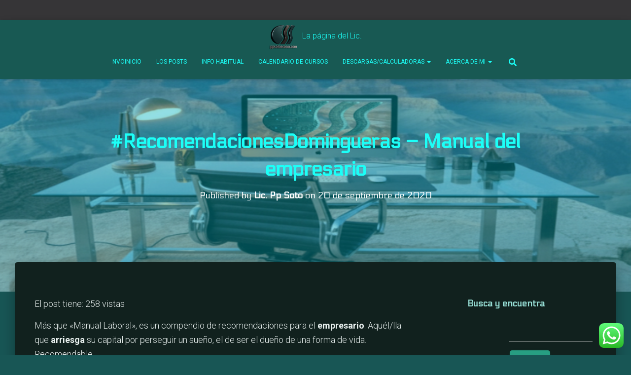

--- FILE ---
content_type: text/html; charset=UTF-8
request_url: https://ppsotoasesor.com/2020/09/20/recomendacionesdomingueras-manual-del-empresario/
body_size: 104086
content:
<!DOCTYPE html><html lang="es"><head><meta charset='UTF-8'><meta name="viewport" content="width=device-width, initial-scale=1"><link rel="profile" href="http://gmpg.org/xfn/11"><title>#RecomendacionesDomingueras &#8211; Manual del empresario &#8211; La página del Lic.</title><link rel="stylesheet" href="https://fonts.googleapis.com/css?family=Roboto%3A300%2C400%2C500%2C700%7CRoboto%20Slab%3A400%2C700%7CElectrolize%3A300%2C400%2C500%2C700&#038;subset=latin%2Clatin-ext,latin&#038;display=swap" /><link rel="stylesheet" href="https://ppsotoasesor.com/wp-content/cache/min/1/50f73fd986bececdd57c34732f741c06.css" data-minify="1" /><meta name='robots' content='max-image-preview:large' /><link rel='dns-prefetch' href='//stats.wp.com' /><link rel='dns-prefetch' href='//fonts.googleapis.com' /><link rel='dns-prefetch' href='//fonts.gstatic.com' /><link rel='dns-prefetch' href='//widgets.wp.com' /><link rel='dns-prefetch' href='//s0.wp.com' /><link rel='dns-prefetch' href='//0.gravatar.com' /><link rel='dns-prefetch' href='//1.gravatar.com' /><link rel='dns-prefetch' href='//2.gravatar.com' /><link href='https://fonts.gstatic.com' crossorigin rel='preconnect' /><link rel='preconnect' href='//i0.wp.com' /><link rel='preconnect' href='//c0.wp.com' /><link rel="alternate" type="application/rss+xml" title="La página del Lic. &raquo; Feed" href="https://ppsotoasesor.com/feed/" /><style id='wp-img-auto-sizes-contain-inline-css' type='text/css'>img:is([sizes=auto i],[sizes^="auto," i]){contain-intrinsic-size:3000px 1500px}</style><style id='wp-emoji-styles-inline-css' type='text/css'>img.wp-smiley,img.emoji{display:inline!important;border:none!important;box-shadow:none!important;height:1em!important;width:1em!important;margin:0 0.07em!important;vertical-align:-0.1em!important;background:none!important;padding:0!important}</style><link rel='stylesheet' id='wp-block-library-css' href='https://c0.wp.com/c/6.9/wp-includes/css/dist/block-library/style.min.css' type='text/css' media='all' /><style id='classic-theme-styles-inline-css' type='text/css'>
/*! This file is auto-generated */
.wp-block-button__link{color:#fff;background-color:#32373c;border-radius:9999px;box-shadow:none;text-decoration:none;padding:calc(.667em + 2px) calc(1.333em + 2px);font-size:1.125em}.wp-block-file__button{background:#32373c;color:#fff;text-decoration:none}</style><style id='pdfemb-pdf-embedder-viewer-style-inline-css' type='text/css'>.wp-block-pdfemb-pdf-embedder-viewer{max-width:none}</style><link rel='stylesheet' id='mediaelement-css' href='https://c0.wp.com/c/6.9/wp-includes/js/mediaelement/mediaelementplayer-legacy.min.css' type='text/css' media='all' /><link rel='stylesheet' id='wp-mediaelement-css' href='https://c0.wp.com/c/6.9/wp-includes/js/mediaelement/wp-mediaelement.min.css' type='text/css' media='all' /><style id='jetpack-sharing-buttons-style-inline-css' type='text/css'>.jetpack-sharing-buttons__services-list{display:flex;flex-direction:row;flex-wrap:wrap;gap:0;list-style-type:none;margin:5px;padding:0}.jetpack-sharing-buttons__services-list.has-small-icon-size{font-size:12px}.jetpack-sharing-buttons__services-list.has-normal-icon-size{font-size:16px}.jetpack-sharing-buttons__services-list.has-large-icon-size{font-size:24px}.jetpack-sharing-buttons__services-list.has-huge-icon-size{font-size:36px}@media print{.jetpack-sharing-buttons__services-list{display:none!important}}.editor-styles-wrapper .wp-block-jetpack-sharing-buttons{gap:0;padding-inline-start:0}ul.jetpack-sharing-buttons__services-list.has-background{padding:1.25em 2.375em}</style><style id='global-styles-inline-css' type='text/css'>:root{--wp--preset--aspect-ratio--square:1;--wp--preset--aspect-ratio--4-3:4/3;--wp--preset--aspect-ratio--3-4:3/4;--wp--preset--aspect-ratio--3-2:3/2;--wp--preset--aspect-ratio--2-3:2/3;--wp--preset--aspect-ratio--16-9:16/9;--wp--preset--aspect-ratio--9-16:9/16;--wp--preset--color--black:#000;--wp--preset--color--cyan-bluish-gray:#abb8c3;--wp--preset--color--white:#fff;--wp--preset--color--pale-pink:#f78da7;--wp--preset--color--vivid-red:#cf2e2e;--wp--preset--color--luminous-vivid-orange:#ff6900;--wp--preset--color--luminous-vivid-amber:#fcb900;--wp--preset--color--light-green-cyan:#7bdcb5;--wp--preset--color--vivid-green-cyan:#00d084;--wp--preset--color--pale-cyan-blue:#8ed1fc;--wp--preset--color--vivid-cyan-blue:#0693e3;--wp--preset--color--vivid-purple:#9b51e0;--wp--preset--color--accent:#279e82;--wp--preset--color--secondary:#96ddd4;--wp--preset--color--background-color:#185655;--wp--preset--color--header-gradient:#9eb2ae;--wp--preset--color--body-color:#56ffe2;--wp--preset--color--header-overlay-color:rgba(0,180,193,.42);--wp--preset--color--header-text-color:#1cfff7;--wp--preset--color--navbar-background:#185953;--wp--preset--color--navbar-text-color:#1cfff7;--wp--preset--color--navbar-text-color-hover:#f20800;--wp--preset--color--navbar-transparent-text-color:#005446;--wp--preset--gradient--vivid-cyan-blue-to-vivid-purple:linear-gradient(135deg,rgb(6,147,227) 0%,rgb(155,81,224) 100%);--wp--preset--gradient--light-green-cyan-to-vivid-green-cyan:linear-gradient(135deg,rgb(122,220,180) 0%,rgb(0,208,130) 100%);--wp--preset--gradient--luminous-vivid-amber-to-luminous-vivid-orange:linear-gradient(135deg,rgb(252,185,0) 0%,rgb(255,105,0) 100%);--wp--preset--gradient--luminous-vivid-orange-to-vivid-red:linear-gradient(135deg,rgb(255,105,0) 0%,rgb(207,46,46) 100%);--wp--preset--gradient--very-light-gray-to-cyan-bluish-gray:linear-gradient(135deg,rgb(238,238,238) 0%,rgb(169,184,195) 100%);--wp--preset--gradient--cool-to-warm-spectrum:linear-gradient(135deg,rgb(74,234,220) 0%,rgb(151,120,209) 20%,rgb(207,42,186) 40%,rgb(238,44,130) 60%,rgb(251,105,98) 80%,rgb(254,248,76) 100%);--wp--preset--gradient--blush-light-purple:linear-gradient(135deg,rgb(255,206,236) 0%,rgb(152,150,240) 100%);--wp--preset--gradient--blush-bordeaux:linear-gradient(135deg,rgb(254,205,165) 0%,rgb(254,45,45) 50%,rgb(107,0,62) 100%);--wp--preset--gradient--luminous-dusk:linear-gradient(135deg,rgb(255,203,112) 0%,rgb(199,81,192) 50%,rgb(65,88,208) 100%);--wp--preset--gradient--pale-ocean:linear-gradient(135deg,rgb(255,245,203) 0%,rgb(182,227,212) 50%,rgb(51,167,181) 100%);--wp--preset--gradient--electric-grass:linear-gradient(135deg,rgb(202,248,128) 0%,rgb(113,206,126) 100%);--wp--preset--gradient--midnight:linear-gradient(135deg,rgb(2,3,129) 0%,rgb(40,116,252) 100%);--wp--preset--font-size--small:13px;--wp--preset--font-size--medium:20px;--wp--preset--font-size--large:36px;--wp--preset--font-size--x-large:42px;--wp--preset--spacing--20:.44rem;--wp--preset--spacing--30:.67rem;--wp--preset--spacing--40:1rem;--wp--preset--spacing--50:1.5rem;--wp--preset--spacing--60:2.25rem;--wp--preset--spacing--70:3.38rem;--wp--preset--spacing--80:5.06rem;--wp--preset--shadow--natural:6px 6px 9px rgba(0,0,0,.2);--wp--preset--shadow--deep:12px 12px 50px rgba(0,0,0,.4);--wp--preset--shadow--sharp:6px 6px 0 rgba(0,0,0,.2);--wp--preset--shadow--outlined:6px 6px 0 -3px rgb(255,255,255),6px 6px rgb(0,0,0);--wp--preset--shadow--crisp:6px 6px 0 rgb(0,0,0)}:where(.is-layout-flex){gap:.5em}:where(.is-layout-grid){gap:.5em}body .is-layout-flex{display:flex}.is-layout-flex{flex-wrap:wrap;align-items:center}.is-layout-flex>:is(*,div){margin:0}body .is-layout-grid{display:grid}.is-layout-grid>:is(*,div){margin:0}:where(.wp-block-columns.is-layout-flex){gap:2em}:where(.wp-block-columns.is-layout-grid){gap:2em}:where(.wp-block-post-template.is-layout-flex){gap:1.25em}:where(.wp-block-post-template.is-layout-grid){gap:1.25em}.has-black-color{color:var(--wp--preset--color--black)!important}.has-cyan-bluish-gray-color{color:var(--wp--preset--color--cyan-bluish-gray)!important}.has-white-color{color:var(--wp--preset--color--white)!important}.has-pale-pink-color{color:var(--wp--preset--color--pale-pink)!important}.has-vivid-red-color{color:var(--wp--preset--color--vivid-red)!important}.has-luminous-vivid-orange-color{color:var(--wp--preset--color--luminous-vivid-orange)!important}.has-luminous-vivid-amber-color{color:var(--wp--preset--color--luminous-vivid-amber)!important}.has-light-green-cyan-color{color:var(--wp--preset--color--light-green-cyan)!important}.has-vivid-green-cyan-color{color:var(--wp--preset--color--vivid-green-cyan)!important}.has-pale-cyan-blue-color{color:var(--wp--preset--color--pale-cyan-blue)!important}.has-vivid-cyan-blue-color{color:var(--wp--preset--color--vivid-cyan-blue)!important}.has-vivid-purple-color{color:var(--wp--preset--color--vivid-purple)!important}.has-black-background-color{background-color:var(--wp--preset--color--black)!important}.has-cyan-bluish-gray-background-color{background-color:var(--wp--preset--color--cyan-bluish-gray)!important}.has-white-background-color{background-color:var(--wp--preset--color--white)!important}.has-pale-pink-background-color{background-color:var(--wp--preset--color--pale-pink)!important}.has-vivid-red-background-color{background-color:var(--wp--preset--color--vivid-red)!important}.has-luminous-vivid-orange-background-color{background-color:var(--wp--preset--color--luminous-vivid-orange)!important}.has-luminous-vivid-amber-background-color{background-color:var(--wp--preset--color--luminous-vivid-amber)!important}.has-light-green-cyan-background-color{background-color:var(--wp--preset--color--light-green-cyan)!important}.has-vivid-green-cyan-background-color{background-color:var(--wp--preset--color--vivid-green-cyan)!important}.has-pale-cyan-blue-background-color{background-color:var(--wp--preset--color--pale-cyan-blue)!important}.has-vivid-cyan-blue-background-color{background-color:var(--wp--preset--color--vivid-cyan-blue)!important}.has-vivid-purple-background-color{background-color:var(--wp--preset--color--vivid-purple)!important}.has-black-border-color{border-color:var(--wp--preset--color--black)!important}.has-cyan-bluish-gray-border-color{border-color:var(--wp--preset--color--cyan-bluish-gray)!important}.has-white-border-color{border-color:var(--wp--preset--color--white)!important}.has-pale-pink-border-color{border-color:var(--wp--preset--color--pale-pink)!important}.has-vivid-red-border-color{border-color:var(--wp--preset--color--vivid-red)!important}.has-luminous-vivid-orange-border-color{border-color:var(--wp--preset--color--luminous-vivid-orange)!important}.has-luminous-vivid-amber-border-color{border-color:var(--wp--preset--color--luminous-vivid-amber)!important}.has-light-green-cyan-border-color{border-color:var(--wp--preset--color--light-green-cyan)!important}.has-vivid-green-cyan-border-color{border-color:var(--wp--preset--color--vivid-green-cyan)!important}.has-pale-cyan-blue-border-color{border-color:var(--wp--preset--color--pale-cyan-blue)!important}.has-vivid-cyan-blue-border-color{border-color:var(--wp--preset--color--vivid-cyan-blue)!important}.has-vivid-purple-border-color{border-color:var(--wp--preset--color--vivid-purple)!important}.has-vivid-cyan-blue-to-vivid-purple-gradient-background{background:var(--wp--preset--gradient--vivid-cyan-blue-to-vivid-purple)!important}.has-light-green-cyan-to-vivid-green-cyan-gradient-background{background:var(--wp--preset--gradient--light-green-cyan-to-vivid-green-cyan)!important}.has-luminous-vivid-amber-to-luminous-vivid-orange-gradient-background{background:var(--wp--preset--gradient--luminous-vivid-amber-to-luminous-vivid-orange)!important}.has-luminous-vivid-orange-to-vivid-red-gradient-background{background:var(--wp--preset--gradient--luminous-vivid-orange-to-vivid-red)!important}.has-very-light-gray-to-cyan-bluish-gray-gradient-background{background:var(--wp--preset--gradient--very-light-gray-to-cyan-bluish-gray)!important}.has-cool-to-warm-spectrum-gradient-background{background:var(--wp--preset--gradient--cool-to-warm-spectrum)!important}.has-blush-light-purple-gradient-background{background:var(--wp--preset--gradient--blush-light-purple)!important}.has-blush-bordeaux-gradient-background{background:var(--wp--preset--gradient--blush-bordeaux)!important}.has-luminous-dusk-gradient-background{background:var(--wp--preset--gradient--luminous-dusk)!important}.has-pale-ocean-gradient-background{background:var(--wp--preset--gradient--pale-ocean)!important}.has-electric-grass-gradient-background{background:var(--wp--preset--gradient--electric-grass)!important}.has-midnight-gradient-background{background:var(--wp--preset--gradient--midnight)!important}.has-small-font-size{font-size:var(--wp--preset--font-size--small)!important}.has-medium-font-size{font-size:var(--wp--preset--font-size--medium)!important}.has-large-font-size{font-size:var(--wp--preset--font-size--large)!important}.has-x-large-font-size{font-size:var(--wp--preset--font-size--x-large)!important}:where(.wp-block-post-template.is-layout-flex){gap:1.25em}:where(.wp-block-post-template.is-layout-grid){gap:1.25em}:where(.wp-block-term-template.is-layout-flex){gap:1.25em}:where(.wp-block-term-template.is-layout-grid){gap:1.25em}:where(.wp-block-columns.is-layout-flex){gap:2em}:where(.wp-block-columns.is-layout-grid){gap:2em}:root :where(.wp-block-pullquote){font-size:1.5em;line-height:1.6}</style><style id='hestia_style-inline-css' type='text/css'>.hestia-top-bar,.hestia-top-bar .widget.widget_shopping_cart .cart_list{background-color:#363537}.hestia-top-bar .widget .label-floating input[type=search]:-webkit-autofill{-webkit-box-shadow:inset 0 0 0 9999px #363537}.hestia-top-bar,.hestia-top-bar .widget .label-floating input[type=search],.hestia-top-bar .widget.widget_search form.form-group:before,.hestia-top-bar .widget.widget_product_search form.form-group:before,.hestia-top-bar .widget.widget_shopping_cart:before{color:#fff}.hestia-top-bar .widget .label-floating input[type=search]{-webkit-text-fill-color:#fff!important}.hestia-top-bar div.widget.widget_shopping_cart:before,.hestia-top-bar .widget.widget_product_search form.form-group:before,.hestia-top-bar .widget.widget_search form.form-group:before{background-color:#fff}.hestia-top-bar a,.hestia-top-bar .top-bar-nav li a{color:#fff}.hestia-top-bar ul li a[href*="mailto:"]:before,.hestia-top-bar ul li a[href*="tel:"]:before{background-color:#fff}.hestia-top-bar a:hover,.hestia-top-bar .top-bar-nav li a:hover{color:#eee}.hestia-top-bar ul li:hover a[href*="mailto:"]:before,.hestia-top-bar ul li:hover a[href*="tel:"]:before{background-color:#eee}h1,h2,h3,h4,h5,h6,.hestia-title,.hestia-title.title-in-content,p.meta-in-content,.info-title,.card-title,.page-header.header-small .hestia-title,.page-header.header-small .title,.widget h5,.hestia-title,.title,.footer-brand,.footer-big h4,.footer-big h5,.media .media-heading,.carousel h1.hestia-title,.carousel h2.title,.carousel span.sub-title,.hestia-about h1,.hestia-about h2,.hestia-about h3,.hestia-about h4,.hestia-about h5{font-family:Electrolize}@media(min-width:769px){.page-header.header-small .hestia-title,.page-header.header-small .title,h1.hestia-title.title-in-content,.main article.section .has-title-font-size{font-size:40px}}@media(max-width:768px){.page-header.header-small .hestia-title,.page-header.header-small .title,h1.hestia-title.title-in-content,.main article.section .has-title-font-size{font-size:26px}}@media(max-width:480px){.page-header.header-small .hestia-title,.page-header.header-small .title,h1.hestia-title.title-in-content,.main article.section .has-title-font-size{font-size:26px}}@media(min-width:992px){.blog-sidebar-wrapper:not(.no-variable-width){width:25%;display:inline-block}.single-post-container,.blog-posts-wrap,.archive-post-wrap{width:66.66666667%}.page-content-wrap{width:75%}.blog-sidebar-wrapper:not(.no-variable-width){width:25%}}a,.navbar .dropdown-menu li:hover>a,.navbar .dropdown-menu li:focus>a,.navbar .dropdown-menu li:active>a,.navbar .navbar-nav>li .dropdown-menu li:hover>a,body:not(.home) .navbar-default .navbar-nav>.active:not(.btn)>a,body:not(.home) .navbar-default .navbar-nav>.active:not(.btn)>a:hover,body:not(.home) .navbar-default .navbar-nav>.active:not(.btn)>a:focus,a:hover,.card-blog a.moretag:hover,.card-blog a.more-link:hover,.widget a:hover,.has-text-color.has-accent-color,p.has-text-color a{color:#279e82}.svg-text-color{fill:#279e82}.pagination span.current,.pagination span.current:focus,.pagination span.current:hover{border-color:#279e82}button,button:hover,.woocommerce .track_order button[type="submit"],.woocommerce .track_order button[type="submit"]:hover,div.wpforms-container .wpforms-form button[type=submit].wpforms-submit,div.wpforms-container .wpforms-form button[type=submit].wpforms-submit:hover,input[type="button"],input[type="button"]:hover,input[type="submit"],input[type="submit"]:hover,input#searchsubmit,.pagination span.current,.pagination span.current:focus,.pagination span.current:hover,.btn.btn-primary,.btn.btn-primary:link,.btn.btn-primary:hover,.btn.btn-primary:focus,.btn.btn-primary:active,.btn.btn-primary.active,.btn.btn-primary.active:focus,.btn.btn-primary.active:hover,.btn.btn-primary:active:hover,.btn.btn-primary:active:focus,.btn.btn-primary:active:hover,.hestia-sidebar-open.btn.btn-rose,.hestia-sidebar-close.btn.btn-rose,.hestia-sidebar-open.btn.btn-rose:hover,.hestia-sidebar-close.btn.btn-rose:hover,.hestia-sidebar-open.btn.btn-rose:focus,.hestia-sidebar-close.btn.btn-rose:focus,.label.label-primary,.hestia-work .portfolio-item:nth-child(6n+1) .label,.nav-cart .nav-cart-content .widget .buttons .button,.has-accent-background-color[class*="has-background"]{background-color:#279e82}@media(max-width:768px){.navbar-default .navbar-nav>li>a:hover,.navbar-default .navbar-nav>li>a:focus,.navbar .navbar-nav .dropdown .dropdown-menu li a:hover,.navbar .navbar-nav .dropdown .dropdown-menu li a:focus,.navbar button.navbar-toggle:hover,.navbar .navbar-nav li:hover>a i{color:#279e82}}body:not(.woocommerce-page) button:not([class^="fl-"]):not(.hestia-scroll-to-top):not(.navbar-toggle):not(.close),body:not(.woocommerce-page) .button:not([class^="fl-"]):not(hestia-scroll-to-top):not(.navbar-toggle):not(.add_to_cart_button):not(.product_type_grouped):not(.product_type_external),div.wpforms-container .wpforms-form button[type=submit].wpforms-submit,input[type="submit"],input[type="button"],.btn.btn-primary,.widget_product_search button[type="submit"],.hestia-sidebar-open.btn.btn-rose,.hestia-sidebar-close.btn.btn-rose,.everest-forms button[type=submit].everest-forms-submit-button{-webkit-box-shadow:0 2px 2px 0 rgba(39,158,130,.14),0 3px 1px -2px rgba(39,158,130,.2),0 1px 5px 0 rgba(39,158,130,.12);box-shadow:0 2px 2px 0 rgba(39,158,130,.14),0 3px 1px -2px rgba(39,158,130,.2),0 1px 5px 0 rgba(39,158,130,.12)}.card .header-primary,.card .content-primary,.everest-forms button[type=submit].everest-forms-submit-button{background:#279e82}body:not(.woocommerce-page) .button:not([class^="fl-"]):not(.hestia-scroll-to-top):not(.navbar-toggle):not(.add_to_cart_button):hover,body:not(.woocommerce-page) button:not([class^="fl-"]):not(.hestia-scroll-to-top):not(.navbar-toggle):not(.close):hover,div.wpforms-container .wpforms-form button[type=submit].wpforms-submit:hover,input[type="submit"]:hover,input[type="button"]:hover,input#searchsubmit:hover,.widget_product_search button[type="submit"]:hover,.pagination span.current,.btn.btn-primary:hover,.btn.btn-primary:focus,.btn.btn-primary:active,.btn.btn-primary.active,.btn.btn-primary:active:focus,.btn.btn-primary:active:hover,.hestia-sidebar-open.btn.btn-rose:hover,.hestia-sidebar-close.btn.btn-rose:hover,.pagination span.current:hover,.everest-forms button[type=submit].everest-forms-submit-button:hover,.everest-forms button[type=submit].everest-forms-submit-button:focus,.everest-forms button[type=submit].everest-forms-submit-button:active{-webkit-box-shadow:0 14px 26px -12px rgba(39,158,130,.42),0 4px 23px 0 rgba(0,0,0,.12),0 8px 10px -5px rgba(39,158,130,.2);box-shadow:0 14px 26px -12px rgba(39,158,130,.42),0 4px 23px 0 rgba(0,0,0,.12),0 8px 10px -5px rgba(39,158,130,.2);color:#fff}.form-group.is-focused .form-control{background-image:-webkit-gradient(linear,left top,left bottom,from(#279e82),to(#279e82)),-webkit-gradient(linear,left top,left bottom,from(#d2d2d2),to(#d2d2d2));background-image:-webkit-linear-gradient(linear,left top,left bottom,from(#279e82),to(#279e82)),-webkit-linear-gradient(linear,left top,left bottom,from(#d2d2d2),to(#d2d2d2));background-image:linear-gradient(linear,left top,left bottom,from(#279e82),to(#279e82)),linear-gradient(linear,left top,left bottom,from(#d2d2d2),to(#d2d2d2))}.navbar:not(.navbar-transparent) li:not(.btn):hover>a,.navbar li.on-section:not(.btn)>a,.navbar.full-screen-menu.navbar-transparent li:not(.btn):hover>a,.navbar.full-screen-menu .navbar-toggle:hover,.navbar:not(.navbar-transparent) .nav-cart:hover,.navbar:not(.navbar-transparent) .hestia-toggle-search:hover{color:#279e82}.header-filter-gradient{background:linear-gradient(45deg,rgba(158,178,174,1) 0,rgb(224,206,153) 100%)}.has-text-color.has-header-gradient-color{color:#9eb2ae}.has-header-gradient-background-color[class*="has-background"]{background-color:#9eb2ae}.has-text-color.has-background-color-color{color:#185655}.has-background-color-background-color[class*="has-background"]{background-color:#185655}.title,.title a,.card-title,.card-title a,.card-title a:hover,.info-title,.info-title a,.footer-brand,.footer-brand a,.media .media-heading,.media .media-heading a,.hestia-info .info-title,.card-blog a.moretag,.card-blog a.more-link,.card .author a,.hestia-about:not(.section-image) h1,.hestia-about:not(.section-image) h2,.hestia-about:not(.section-image) h3,.hestia-about:not(.section-image) h4,.hestia-about:not(.section-image) h5,aside .widget h5,aside .widget a,.woocommerce ul.products[class*="columns-"] li.product-category h2,.woocommerce #reviews #comments ol.commentlist li .comment-text p.meta .woocommerce-review__author,.has-text-color.has-secondary-color{color:#96ddd4}.has-secondary-background-color[class*="has-background"]{background-color:#96ddd4}.description,.card-description,.footer-big,.hestia-features .hestia-info p,.text-gray,.hestia-about:not(.section-image) p,.hestia-about:not(.section-image) h6,.has-text-color.has-body-color-color{color:#56ffe2}.has-body-color-background-color[class*="has-background"]{background-color:#56ffe2}.header-filter:before,.has-header-overlay-color-background-color[class*="has-background"]{background-color:rgba(0,180,193,.42)}.has-text-color.has-header-overlay-color-color{color:rgba(0,180,193,.42)}.page-header,.page-header .hestia-title,.page-header .sub-title,.has-text-color.has-header-text-color-color{color:#1cfff7}.has-header-text-color-background-color[class*="has-background"]{background-color:#1cfff7}@media(max-width:768px){.header>.navbar,.navbar.navbar-fixed-top .navbar-collapse{background-color:#185953}}.navbar:not(.navbar-transparent),.navbar .dropdown-menu,.nav-cart .nav-cart-content .widget,.has-navbar-background-background-color[class*="has-background"]{background-color:#185953}@media(min-width:769px){.navbar.full-screen-menu .nav.navbar-nav{background-color:rgba(24,89,83,.9)}}.has-navbar-background-color[class*="has-background"]{color:#185953}@media(min-width:769px){.navbar.navbar-transparent .navbar-brand,.navbar.navbar-transparent .navbar-nav>li:not(.btn)>a,.navbar.navbar-transparent .navbar-nav>.active>a,.navbar.navbar-transparent.full-screen-menu .navbar-toggle,.navbar.navbar-transparent:not(.full-screen-menu) .nav-cart-icon,.navbar.navbar-transparent.full-screen-menu li.responsive-nav-cart>a.nav-cart-icon,.navbar.navbar-transparent .hestia-toggle-search,.navbar.navbar-transparent .header-widgets-wrapper ul li a[href*="mailto:"],.navbar.navbar-transparent .header-widgets-wrapper ul li a[href*="tel:"]{color:#005446}}.navbar.navbar-transparent .hestia-toggle-search svg{fill:#005446}.has-text-color.has-navbar-transparent-text-color-color{color:#005446}.has-navbar-transparent-text-color-background-color[class*="has-background"],.navbar.navbar-transparent .header-widgets-wrapper ul li a[href*="mailto:"]:before,.navbar.navbar-transparent .header-widgets-wrapper ul li a[href*="tel:"]:before{background-color:#005446}@media(min-width:769px){.menu-open .navbar.full-screen-menu.navbar-transparent .navbar-toggle,.navbar:not(.navbar-transparent) .navbar-brand,.navbar:not(.navbar-transparent) li:not(.btn)>a,.navbar.navbar-transparent.full-screen-menu li:not(.btn):not(.nav-cart)>a,.navbar.navbar-transparent .dropdown-menu li:not(.btn)>a,.hestia-mm-heading,.hestia-mm-description,.navbar:not(.navbar-transparent) .navbar-nav>.active>a,.navbar:not(.navbar-transparent).full-screen-menu .navbar-toggle,.navbar .nav-cart-icon,.navbar:not(.navbar-transparent) .hestia-toggle-search,.navbar.navbar-transparent .nav-cart .nav-cart-content .widget li a,.navbar .navbar-nav>li .dropdown-menu li.active>a{color:#1cfff7}}@media(max-width:768px){.navbar.navbar-default .navbar-brand,.navbar.navbar-default .navbar-nav li:not(.btn).menu-item>a,.navbar.navbar-default .navbar-nav .menu-item.active>a,.navbar.navbar-default .navbar-toggle,.navbar.navbar-default .navbar-toggle,.navbar.navbar-default .responsive-nav-cart a,.navbar.navbar-default .nav-cart .nav-cart-content a,.navbar.navbar-default .hestia-toggle-search,.hestia-mm-heading,.hestia-mm-description{color:#1cfff7}.navbar .navbar-nav .dropdown:not(.btn) a .caret svg{fill:#1cfff7}.navbar .navbar-nav .dropdown:not(.btn) a .caret{border-color:#1cfff7}}.has-text-color.has-navbar-text-color-color{color:#1cfff7}.has-navbar-text-color-background-color[class*="has-background"]{background-color:#1cfff7}.navbar:not(.navbar-transparent) .header-widgets-wrapper ul li a[href*="mailto:"]:before,.navbar:not(.navbar-transparent) .header-widgets-wrapper ul li a[href*="tel:"]:before{background-color:#1cfff7}.hestia-toggle-search svg{fill:#1cfff7}.navbar.navbar-default:not(.navbar-transparent) li:not(.btn):hover>a,.navbar.navbar-default.navbar-transparent .dropdown-menu:not(.btn) li:not(.btn):hover>a,.navbar.navbar-default:not(.navbar-transparent) li:not(.btn):hover>a i,.navbar.navbar-default:not(.navbar-transparent) .navbar-toggle:hover,.navbar.navbar-default:not(.full-screen-menu) .nav-cart-icon .nav-cart-content a:hover,.navbar.navbar-default:not(.navbar-transparent) .hestia-toggle-search:hover,.navbar.navbar-transparent .nav-cart .nav-cart-content .widget li:hover a,.has-text-color.has-navbar-text-color-hover-color{color:#f20800}.navbar.navbar-default li.on-section:not(.btn)>a{color:#f20800!important}@media(max-width:768px){.navbar.navbar-default.navbar-transparent li:not(.btn):hover>a,.navbar.navbar-default.navbar-transparent li:not(.btn):hover>a i,.navbar.navbar-default.navbar-transparent .navbar-toggle:hover,.navbar.navbar-default .responsive-nav-cart a:hover .navbar.navbar-default .navbar-toggle:hover{color:#f20800!important}}.has-navbar-text-color-hover-background-color[class*="has-background"]{background-color:#f20800}.navbar:not(.navbar-transparent) .header-widgets-wrapper ul li:hover a[href*="mailto:"]:before,.navbar:not(.navbar-transparent) .header-widgets-wrapper ul li:hover a[href*="tel:"]:before{background-color:#f20800}.hestia-toggle-search:hover svg{fill:#f20800}.form-group.is-focused .form-control,div.wpforms-container .wpforms-form .form-group.is-focused .form-control,.nf-form-cont input:not([type=button]):focus,.nf-form-cont select:focus,.nf-form-cont textarea:focus{background-image:-webkit-gradient(linear,left top,left bottom,from(#279e82),to(#279e82)),-webkit-gradient(linear,left top,left bottom,from(#d2d2d2),to(#d2d2d2));background-image:-webkit-linear-gradient(linear,left top,left bottom,from(#279e82),to(#279e82)),-webkit-linear-gradient(linear,left top,left bottom,from(#d2d2d2),to(#d2d2d2));background-image:linear-gradient(linear,left top,left bottom,from(#279e82),to(#279e82)),linear-gradient(linear,left top,left bottom,from(#d2d2d2),to(#d2d2d2))}.navbar.navbar-transparent.full-screen-menu .navbar-collapse .navbar-nav>li:not(.btn)>a:hover{color:#279e82}.hestia-ajax-loading{border-color:#279e82}.btn.btn-primary:not(.colored-button):not(.btn-left):not(.btn-right):not(.btn-just-icon):not(.menu-item),input[type="submit"]:not(.search-submit),body:not(.woocommerce-account) .woocommerce .button.woocommerce-Button,.woocommerce .product button.button,.woocommerce .product button.button.alt,.woocommerce .product #respond input#submit,.woocommerce-cart .blog-post .woocommerce .cart-collaterals .cart_totals .checkout-button,.woocommerce-checkout #payment #place_order,.woocommerce-account.woocommerce-page button.button,.woocommerce .track_order button[type="submit"],.nav-cart .nav-cart-content .widget .buttons .button,.woocommerce a.button.wc-backward,body.woocommerce .wccm-catalog-item a.button,body.woocommerce a.wccm-button.button,form.woocommerce-form-coupon button.button,div.wpforms-container .wpforms-form button[type=submit].wpforms-submit,div.woocommerce a.button.alt,div.woocommerce table.my_account_orders .button,.btn.colored-button,.btn.btn-left,.btn.btn-right,.btn:not(.colored-button):not(.btn-left):not(.btn-right):not(.btn-just-icon):not(.menu-item):not(.hestia-sidebar-open):not(.hestia-sidebar-close){padding-top:15px;padding-bottom:15px;padding-left:33px;padding-right:33px}.btn.btn-primary:not(.colored-button):not(.btn-left):not(.btn-right):not(.btn-just-icon):not(.menu-item),input[type="submit"]:not(.search-submit),body:not(.woocommerce-account) .woocommerce .button.woocommerce-Button,.woocommerce .product button.button,.woocommerce .product button.button.alt,.woocommerce .product #respond input#submit,.woocommerce-cart .blog-post .woocommerce .cart-collaterals .cart_totals .checkout-button,.woocommerce-checkout #payment #place_order,.woocommerce-account.woocommerce-page button.button,.woocommerce .track_order button[type="submit"],.nav-cart .nav-cart-content .widget .buttons .button,.woocommerce a.button.wc-backward,body.woocommerce .wccm-catalog-item a.button,body.woocommerce a.wccm-button.button,form.woocommerce-form-coupon button.button,div.wpforms-container .wpforms-form button[type=submit].wpforms-submit,div.woocommerce a.button.alt,div.woocommerce table.my_account_orders .button,input[type="submit"].search-submit,.hestia-view-cart-wrapper .added_to_cart.wc-forward,.woocommerce-product-search button,.woocommerce-cart .actions .button,#secondary div[id^=woocommerce_price_filter] .button,.woocommerce div[id^=woocommerce_widget_cart].widget .buttons .button,.searchform input[type=submit],.searchform button,.search-form:not(.media-toolbar-primary) input[type=submit],.search-form:not(.media-toolbar-primary) button,.woocommerce-product-search input[type=submit],.btn.colored-button,.btn.btn-left,.btn.btn-right,.btn:not(.colored-button):not(.btn-left):not(.btn-right):not(.btn-just-icon):not(.menu-item):not(.hestia-sidebar-open):not(.hestia-sidebar-close){border-radius:5px}.btn:hover{background-color:#858585}.elementor-page .hestia-about>.container{width:100%}.elementor-page .pagebuilder-section{padding:0}.elementor-page .title-in-content,.elementor-page .image-in-page{display:none}.home.elementor-page .main-raised>section.hestia-about{overflow:visible}.elementor-editor-active .navbar{pointer-events:none}.elementor-editor-active #elementor.elementor-edit-mode .elementor-element-overlay{z-index:1000000}.elementor-page.page-template-template-fullwidth .blog-post-wrapper>.container{width:100%}.elementor-page.page-template-template-fullwidth .blog-post-wrapper>.container .col-md-12{padding:0}.elementor-page.page-template-template-fullwidth article.section{padding:0}.elementor-text-editor p,.elementor-text-editor h1,.elementor-text-editor h2,.elementor-text-editor h3,.elementor-text-editor h4,.elementor-text-editor h5,.elementor-text-editor h6{font-size:inherit}.aos-init[data-aos]{transition-duration:1.25s;-webkit-transition-duration:1.25s;-moz-transition-duration:1.25s;transition-timing-function:ease-out;-webkit-transition-timing-function:ease-out;-moz-transition-timing-function:ease-out;will-change:transform,opacity}.aos-init[data-aos].hestia-table-two{transition-duration:1s;-webkit-transition-duration:1s;-moz-transition-duration:1s}.aos-init[data-aos^=fade][data-aos^=fade]{opacity:0;transition-property:opacity,transform}.aos-init[data-aos^=fade][data-aos^=fade].aos-animate{opacity:1;transform:translate3d(0,0,0)}.aos-init[data-aos=fade-up]{transform:translate3d(0,35px,0)}.aos-init[data-aos=fade-down]{transform:translate3d(0,-35px,0)}.aos-init[data-aos=fade-right]{transform:translate3d(-35px,0,0)}.aos-init[data-aos=fade-left]{transform:translate3d(35px,0,0)}</style><link rel='stylesheet' id='jetpack_likes-css' href='https://c0.wp.com/p/jetpack/15.4/modules/likes/style.css' type='text/css' media='all' /><style id='rocket-lazyload-inline-css' type='text/css'>.rll-youtube-player{position:relative;padding-bottom:56.23%;height:0;overflow:hidden;max-width:100%}.rll-youtube-player iframe{position:absolute;top:0;left:0;width:100%;height:100%;z-index:100;background:0 0}.rll-youtube-player img{bottom:0;display:block;left:0;margin:auto;max-width:100%;width:100%;position:absolute;right:0;top:0;border:none;height:auto;cursor:pointer;-webkit-transition:.4s all;-moz-transition:.4s all;transition:.4s all}.rll-youtube-player img:hover{-webkit-filter:brightness(75%)}.rll-youtube-player .play{height:72px;width:72px;left:50%;top:50%;margin-left:-36px;margin-top:-36px;position:absolute;background:url(https://ppsotoasesor.com/wp-content/plugins/wp-rocket V3.6.1 Premium-nop/assets/img/youtube.png) no-repeat;cursor:pointer}</style><link rel='stylesheet' id='sharedaddy-css' href='https://c0.wp.com/p/jetpack/15.4/modules/sharedaddy/sharing.css' type='text/css' media='all' /><link rel='stylesheet' id='social-logos-css' href='https://c0.wp.com/p/jetpack/15.4/_inc/social-logos/social-logos.min.css' type='text/css' media='all' /> <script type="text/javascript" src="https://c0.wp.com/c/6.9/wp-includes/js/jquery/jquery.min.js" id="jquery-core-js" defer></script> <script type="text/javascript" id="qubely_local_script-js-extra">/* <![CDATA[ */ var qubely_urls = {"plugin":"https://ppsotoasesor.com/wp-content/plugins/qubely/","ajax":"https://ppsotoasesor.com/wp-admin/admin-ajax.php","nonce":"c7e55f3fff","actual_url":"ppsotoasesor.com"};
//# sourceURL=qubely_local_script-js-extra /* ]]> */</script> <script type="text/javascript" id="qubely_container_width-js-extra">/* <![CDATA[ */ var qubely_container_width = {"sm":"540","md":"720","lg":"960","xl":"1140"};
//# sourceURL=qubely_container_width-js-extra /* ]]> */</script> <script type="text/javascript" id="sdm-scripts-js-extra">/* <![CDATA[ */ var sdm_ajax_script = {"ajaxurl":"https://ppsotoasesor.com/wp-admin/admin-ajax.php"};
//# sourceURL=sdm-scripts-js-extra /* ]]> */</script> <script data-minify="1" type="text/javascript" src="https://ppsotoasesor.com/wp-content/cache/min/1/wp-content/plugins/simple-download-monitor/js/sdm_wp_scripts-07952b871d6e85c833f8b4d0853a16fb.js" id="sdm-scripts-js" defer></script> <link rel="https://api.w.org/" href="https://ppsotoasesor.com/wp-json/" /><link rel="alternate" title="JSON" type="application/json" href="https://ppsotoasesor.com/wp-json/wp/v2/posts/4136" /><link rel="EditURI" type="application/rsd+xml" title="RSD" href="https://ppsotoasesor.com/xmlrpc.php?rsd" /><meta name="generator" content="WordPress 6.9" /><link rel="canonical" href="https://ppsotoasesor.com/2020/09/20/recomendacionesdomingueras-manual-del-empresario/" /><link rel='shortlink' href='https://wp.me/p4es4O-14I' /><style>img#wpstats{display:none}</style><meta name="generator" content="Elementor 3.34.2; features: additional_custom_breakpoints; settings: css_print_method-external, google_font-enabled, font_display-auto"><style>.e-con.e-parent:nth-of-type(n+4):not(.e-lazyloaded):not(.e-no-lazyload),.e-con.e-parent:nth-of-type(n+4):not(.e-lazyloaded):not(.e-no-lazyload) *{background-image:none!important}@media screen and (max-height:1024px){.e-con.e-parent:nth-of-type(n+3):not(.e-lazyloaded):not(.e-no-lazyload),.e-con.e-parent:nth-of-type(n+3):not(.e-lazyloaded):not(.e-no-lazyload) *{background-image:none!important}}@media screen and (max-height:640px){.e-con.e-parent:nth-of-type(n+2):not(.e-lazyloaded):not(.e-no-lazyload),.e-con.e-parent:nth-of-type(n+2):not(.e-lazyloaded):not(.e-no-lazyload) *{background-image:none!important}}</style><style type="text/css" id="custom-background-css">body.custom-background{background-color:#185655}</style><meta property="og:type" content="article" /><meta property="og:title" content="#RecomendacionesDomingueras &#8211; Manual del empresario" /><meta property="og:url" content="https://ppsotoasesor.com/2020/09/20/recomendacionesdomingueras-manual-del-empresario/" /><meta property="og:description" content="El post tiene: Más que «Manual Laboral», es un compendio de recomendaciones para el empresario. Aquél/lla que arriesga su capital por perseguir un sueño, el de ser el dueño de una forma de vida. Re…" /><meta property="article:published_time" content="2020-09-21T01:57:27+00:00" /><meta property="article:modified_time" content="2020-09-21T01:57:30+00:00" /><meta property="og:site_name" content="La página del Lic." /><meta property="og:image" content="https://i0.wp.com/ppsotoasesor.com/wp-content/uploads/2016/07/RecomDom-e1552852800341.png?fit=719%2C279&#038;ssl=1" /><meta property="og:image:width" content="719" /><meta property="og:image:height" content="279" /><meta property="og:image:alt" content="" /><meta property="og:locale" content="es_ES" /><meta name="twitter:site" content="@pepesoto" /><meta name="twitter:text:title" content="#RecomendacionesDomingueras &#8211; Manual del empresario" /><meta name="twitter:image" content="https://i0.wp.com/ppsotoasesor.com/wp-content/uploads/2016/07/RecomDom-e1552852800341.png?fit=719%2C279&#038;ssl=1&#038;w=640" /><meta name="twitter:card" content="summary_large_image" /><link rel="icon" href="https://i0.wp.com/ppsotoasesor.com/wp-content/uploads/2026/01/cropped-0LogoCircuit.png?fit=32%2C32&#038;ssl=1" sizes="32x32" /><link rel="icon" href="https://i0.wp.com/ppsotoasesor.com/wp-content/uploads/2026/01/cropped-0LogoCircuit.png?fit=192%2C192&#038;ssl=1" sizes="192x192" /><link rel="apple-touch-icon" href="https://i0.wp.com/ppsotoasesor.com/wp-content/uploads/2026/01/cropped-0LogoCircuit.png?fit=180%2C180&#038;ssl=1" /><meta name="msapplication-TileImage" content="https://i0.wp.com/ppsotoasesor.com/wp-content/uploads/2026/01/cropped-0LogoCircuit.png?fit=270%2C270&#038;ssl=1" /><style type="text/css"></style><style type="text/css" id="wp-custom-css">.main{background:#11211E}footer{background:#09110F!important}.post .main{background-color:#11211E;color:#e9f0ef}.page .main{background-color:#11211E;color:#e9f0ef}.hestia-blogs .hestia-blog-content .hestia-blog-item .card-blog .card-description{font-size:14px;color:#e9f0ef}.hestia-blogs .hestia-blog-content .hestia-blog-item .card-blog .card-title a{font-size:18px;color:#F90D0D}.sidebar-wrap{background:#B4E4B7}h2.hestia-title{color:#d6d6d6;font-size:37px}</style><noscript><style id="rocket-lazyload-nojs-css">.rll-youtube-player,[data-lazy-src]{display:none!important}</style></noscript></head><body class="wp-singular post-template-default single single-post postid-4136 single-format-standard custom-background wp-custom-logo wp-theme-hestia-pro qubely qubely-frontend blog-post header-layout-default elementor-default elementor-kit-11956"><div class="wrapper post-4136 post type-post status-publish format-standard has-post-thumbnail hentry category-tvv tag-empresario tag-microempresarios tag-recomendacionesdomingueras default "><header class="header header-with-topbar"><div style="display: none"></div><div class="hestia-top-bar"><div class="container"><div class="row"><div class="pull-left col-md-12"></div></div></div></div><nav class="navbar navbar-default navbar-fixed-top hestia_center header-with-topbar navbar-not-transparent"><div class="container"><div class="navbar-header"><div class="title-logo-wrapper"> <a class="navbar-brand" href="https://ppsotoasesor.com/" title="La página del Lic."><div class="hestia-title-with-logo hestia-text-right"><div class="hestia-logo"><img fetchpriority="high" src="data:image/svg+xml,%3Csvg%20xmlns='http://www.w3.org/2000/svg'%20viewBox='0%200%201024%20682'%3E%3C/svg%3E" alt="La página del Lic." width="1024" height="682" data-lazy-src="https://i0.wp.com/ppsotoasesor.com/wp-content/uploads/2025/12/cropped-609_2025.04.07.png?fit=1024%2C682&#038;ssl=1"><noscript><img fetchpriority="high" src="https://i0.wp.com/ppsotoasesor.com/wp-content/uploads/2025/12/cropped-609_2025.04.07.png?fit=1024%2C682&#038;ssl=1" alt="La página del Lic." width="1024" height="682"></noscript></div><div class="hestia-title-tagline-wrap"><div class="site-title">La página del Lic.</div><small></small></div></div></a></div><div class="navbar-toggle-wrapper"> <button type="button" class="navbar-toggle" data-toggle="collapse" data-target="#main-navigation"> <span class="icon-bar"></span><span class="icon-bar"></span><span class="icon-bar"></span> <span class="sr-only">Toggle Navigation</span> </button></div></div><div id="main-navigation" class="collapse navbar-collapse"><ul id="menu-mi-menu" class="nav navbar-nav"><li id="menu-item-12873" class="menu-item menu-item-type-post_type menu-item-object-page menu-item-home menu-item-12873"><a title="NvoInicio" href="https://ppsotoasesor.com/">NvoInicio</a></li><li id="menu-item-12005" class="menu-item menu-item-type-post_type menu-item-object-page current_page_parent menu-item-12005"><a title="Los posts" href="https://ppsotoasesor.com/los-posts/">Los posts</a></li><li id="menu-item-12002" class="menu-item menu-item-type-post_type menu-item-object-page menu-item-12002"><a title="Info habitual" href="https://ppsotoasesor.com/info-habit/">Info habitual</a></li><li id="menu-item-12006" class="menu-item menu-item-type-post_type menu-item-object-page menu-item-12006"><a title="Calendario de cursos" href="https://ppsotoasesor.com/calendario-de-cursos/">Calendario de cursos</a></li><li id="menu-item-12004" class="menu-item menu-item-type-post_type menu-item-object-page menu-item-has-children menu-item-12004 dropdown"><a title="Descargas/Calculadoras" href="https://ppsotoasesor.com/descargas/" class="dropdown-toggle">Descargas/Calculadoras <span class="caret-wrap"><span class="caret"><svg aria-hidden="true" focusable="false" data-prefix="fas" data-icon="chevron-down" class="svg-inline--fa fa-chevron-down fa-w-14" role="img" xmlns="http://www.w3.org/2000/svg" viewBox="0 0 448 512"><path d="M207.029 381.476L12.686 187.132c-9.373-9.373-9.373-24.569 0-33.941l22.667-22.667c9.357-9.357 24.522-9.375 33.901-.04L224 284.505l154.745-154.021c9.379-9.335 24.544-9.317 33.901.04l22.667 22.667c9.373 9.373 9.373 24.569 0 33.941L240.971 381.476c-9.373 9.372-24.569 9.372-33.942 0z"></path></svg></span></span></a><ul role="menu" class="dropdown-menu"><li id="menu-item-14782" class="menu-item menu-item-type-post_type menu-item-object-post menu-item-14782"><a title="Calculadora de ISR a salarios 2026" href="https://ppsotoasesor.com/2026/01/02/calculadora-de-isr-a-salarios-2026/">Calculadora de ISR a salarios 2026</a></li><li id="menu-item-13546" class="menu-item menu-item-type-post_type menu-item-object-post menu-item-13546"><a title="¿Necesitas una «pre-factura»? Usa la mia." href="https://ppsotoasesor.com/2025/06/17/necesitas-una-pre-factura-usa-la-mia/">¿Necesitas una «pre-factura»? Usa la mia.</a></li><li id="menu-item-13547" class="menu-item menu-item-type-post_type menu-item-object-post menu-item-13547"><a title="Calculadora de descuento de crédito #Infonavit" href="https://ppsotoasesor.com/2025/06/30/calculadora-de-descuento-de-credito-infonavit/">Calculadora de descuento de crédito #Infonavit</a></li><li id="menu-item-14263" class="menu-item menu-item-type-post_type menu-item-object-page menu-item-14263"><a title="Tienda" href="https://ppsotoasesor.com/tienda/">Tienda</a></li></ul></li><li id="menu-item-12003" class="menu-item menu-item-type-post_type menu-item-object-page menu-item-has-children menu-item-12003 dropdown"><a title="Acerca de mi" href="https://ppsotoasesor.com/acerca-de-mi/" class="dropdown-toggle">Acerca de mi <span class="caret-wrap"><span class="caret"><svg aria-hidden="true" focusable="false" data-prefix="fas" data-icon="chevron-down" class="svg-inline--fa fa-chevron-down fa-w-14" role="img" xmlns="http://www.w3.org/2000/svg" viewBox="0 0 448 512"><path d="M207.029 381.476L12.686 187.132c-9.373-9.373-9.373-24.569 0-33.941l22.667-22.667c9.357-9.357 24.522-9.375 33.901-.04L224 284.505l154.745-154.021c9.379-9.335 24.544-9.317 33.901.04l22.667 22.667c9.373 9.373 9.373 24.569 0 33.941L240.971 381.476c-9.373 9.372-24.569 9.372-33.942 0z"></path></svg></span></span></a><ul role="menu" class="dropdown-menu"><li id="menu-item-13715" class="menu-item menu-item-type-post_type menu-item-object-post menu-item-13715"><a title="FAQ sobre ppsotoasesor" href="https://ppsotoasesor.com/2025/08/01/faq-sobre-ppsotoasesor/">FAQ sobre ppsotoasesor</a></li></ul></li><li class="hestia-search-in-menu"><div class="hestia-nav-search"><form role="search" method="get" class="search-form" action="https://ppsotoasesor.com/"> <label> <span class="screen-reader-text">Buscar:</span> <input type="search" class="search-field" placeholder="Buscar &hellip;" value="" name="s" /> </label> <input type="submit" class="search-submit" value="Buscar" /></form></div><a class="hestia-toggle-search"><svg xmlns="http://www.w3.org/2000/svg" viewBox="0 0 512 512" width="16" height="16"><path d="M505 442.7L405.3 343c-4.5-4.5-10.6-7-17-7H372c27.6-35.3 44-79.7 44-128C416 93.1 322.9 0 208 0S0 93.1 0 208s93.1 208 208 208c48.3 0 92.7-16.4 128-44v16.3c0 6.4 2.5 12.5 7 17l99.7 99.7c9.4 9.4 24.6 9.4 33.9 0l28.3-28.3c9.4-9.4 9.4-24.6.1-34zM208 336c-70.7 0-128-57.2-128-128 0-70.7 57.2-128 128-128 70.7 0 128 57.2 128 128 0 70.7-57.2 128-128 128z"></path></svg></a></li></ul></div></div></nav></header><div id="primary" class="boxed-layout-header page-header header-small" data-parallax="active" ><div class="container"><div class="row"><div class="col-md-10 col-md-offset-1 text-center"><h1 class="hestia-title entry-title">#RecomendacionesDomingueras &#8211; Manual del empresario</h1><h4 class="author">Published by <a href="https://ppsotoasesor.com/author/pepesoto/" class="vcard author"><strong class="fn">Lic. Pp Soto</strong></a> on <time class="entry-date published" datetime="2020-09-20T20:57:27-06:00" content="2020-09-20">20 de septiembre de 2020</time><time class="updated hestia-hidden" datetime="2020-09-20T20:57:30-06:00">20 de septiembre de 2020</time></h4></div></div></div><div data-bg="https://ppsotoasesor.com/wp-content/uploads/2026/01/cropped-202601MiOficina.png" class="header-filter rocket-lazyload" style=""></div></div><div class="main main-raised "><div class="blog-post blog-post-wrapper"><div class="container"><article id="post-4136" class="section section-text"><div class="row"><div class="col-md-8 single-post-container" data-layout="sidebar-right"><div class="single-post-wrap entry-content"><p>El post tiene: 258 vistas</p><p>Más que «Manual Laboral», es un compendio de recomendaciones para el <strong>empresario</strong>. Aquél/lla que <strong>arriesga </strong>su capital por perseguir un sueño, el de ser el dueño de una forma de vida. Recomendable.</p><div style="text-align: center; width:800px; margin: 12px auto;"><div style="margin: 4px 0px;"><a href="http://calameo.com/books/003770921c02ad25b231e">View this publication on Calam&eacute;o</a></div><iframe loading="lazy" src="about:blank" width="800" height="300" style="width:800px;height:300px" frameborder="0" scrolling="no" allowtransparency allowfullscreen data-rocket-lazyload="fitvidscompatible" data-lazy-src="//v.calameo.com/?bkcode=003770921c02ad25b231e&#038;language=es&#038;page=&#038;showsharemenu=true&#038;clickTo=embed&#038;clickTarget=_self&#038;clickToUrl=&#038;autoFlip=0&#038;mode=mini&#038;view=scroll&#038;wmode=transparent"></iframe><noscript><iframe src="//v.calameo.com/?bkcode=003770921c02ad25b231e&amp;language=es&amp;page=&amp;showsharemenu=true&amp;clickTo=embed&amp;clickTarget=_self&amp;clickToUrl=&amp;autoFlip=0&amp;mode=mini&amp;view=scroll&amp;wmode=transparent" width="800" height="300" style="width:800px;height:300px" frameborder="0" scrolling="no" allowtransparency allowfullscreen></iframe></noscript><div style="margin: 4px 0px; font-size: 90%;"><a rel="nofollow" href="http://calameo.com/upload">Publish</a> at <a href="http://calameo.com">Calam&eacute;o</a> or <a href="http://calameo.com/browse/weekly/?o=7&amp;w=DESC">browse</a> the library.</div></div><div class="wp-block-ugb-divider ugb-divider ugb-9f32de7 ugb-divider--v2 ugb-divider--design-asterisks ugb-main-block" id=""><style>.ugb-9f32de7 .ugb-divider__dots{width:10%!important;margin-left:auto!important;margin-right:auto!important}.ugb-9f32de7 .ugb-divider__dot{height:14px!important;width:14px!important}.ugb-9f32de7 .ugb-divider__dot:before{color:#709c8a;font-size:calc(14px * 1.8)}</style><div class="ugb-inner-block"><div class="ugb-block-content"><hr class="ugb-divider__hr"/><div class="ugb-divider__dots" aria-hidden="true"><div class="ugb-divider__dot"></div><div class="ugb-divider__dot"></div><div class="ugb-divider__dot"></div></div></div></div></div><figure class="wp-block-image size-large"><img data-recalc-dims="1" decoding="async" src="data:image/svg+xml,%3Csvg%20xmlns='http://www.w3.org/2000/svg'%20viewBox='0%200%200%200'%3E%3C/svg%3E" alt="" data-lazy-src="https://i0.wp.com/i.imgur.com/WfPiArW.gif?w=750&#038;ssl=1"/><noscript><img data-recalc-dims="1" decoding="async" src="https://i0.wp.com/i.imgur.com/WfPiArW.gif?w=750&#038;ssl=1" alt=""/></noscript></figure><p></p><div class="sharedaddy sd-sharing-enabled"><div class="robots-nocontent sd-block sd-social sd-social-icon-text sd-sharing"><h3 class="sd-title">Comparte esto:</h3><div class="sd-content"><ul><li class="share-twitter"><a rel="nofollow noopener noreferrer" data-shared="sharing-twitter-4136" class="share-twitter sd-button share-icon" href="https://ppsotoasesor.com/2020/09/20/recomendacionesdomingueras-manual-del-empresario/?share=twitter" target="_blank" aria-labelledby="sharing-twitter-4136" > <span id="sharing-twitter-4136" hidden>Haz clic para compartir en X (Se abre en una ventana nueva)</span> <span>X</span> </a></li><li class="share-facebook"><a rel="nofollow noopener noreferrer" data-shared="sharing-facebook-4136" class="share-facebook sd-button share-icon" href="https://ppsotoasesor.com/2020/09/20/recomendacionesdomingueras-manual-del-empresario/?share=facebook" target="_blank" aria-labelledby="sharing-facebook-4136" > <span id="sharing-facebook-4136" hidden>Haz clic para compartir en Facebook (Se abre en una ventana nueva)</span> <span>Facebook</span> </a></li><li class="share-jetpack-whatsapp"><a rel="nofollow noopener noreferrer" data-shared="sharing-whatsapp-4136" class="share-jetpack-whatsapp sd-button share-icon" href="https://ppsotoasesor.com/2020/09/20/recomendacionesdomingueras-manual-del-empresario/?share=jetpack-whatsapp" target="_blank" aria-labelledby="sharing-whatsapp-4136" > <span id="sharing-whatsapp-4136" hidden>Haz clic para compartir en WhatsApp (Se abre en una ventana nueva)</span> <span>WhatsApp</span> </a></li><li class="share-linkedin"><a rel="nofollow noopener noreferrer" data-shared="sharing-linkedin-4136" class="share-linkedin sd-button share-icon" href="https://ppsotoasesor.com/2020/09/20/recomendacionesdomingueras-manual-del-empresario/?share=linkedin" target="_blank" aria-labelledby="sharing-linkedin-4136" > <span id="sharing-linkedin-4136" hidden>Haz clic para compartir en LinkedIn (Se abre en una ventana nueva)</span> <span>LinkedIn</span> </a></li><li class="share-telegram"><a rel="nofollow noopener noreferrer" data-shared="sharing-telegram-4136" class="share-telegram sd-button share-icon" href="https://ppsotoasesor.com/2020/09/20/recomendacionesdomingueras-manual-del-empresario/?share=telegram" target="_blank" aria-labelledby="sharing-telegram-4136" > <span id="sharing-telegram-4136" hidden>Haz clic para compartir en Telegram (Se abre en una ventana nueva)</span> <span>Telegram</span> </a></li><li class="share-end"></li></ul></div></div></div><div class='sharedaddy sd-block sd-like jetpack-likes-widget-wrapper jetpack-likes-widget-unloaded' id='like-post-wrapper-62549866-4136-6980ac70d25cc' data-src='https://widgets.wp.com/likes/?ver=15.4#blog_id=62549866&amp;post_id=4136&amp;origin=ppsotoasesor.com&amp;obj_id=62549866-4136-6980ac70d25cc' data-name='like-post-frame-62549866-4136-6980ac70d25cc' data-title='Me gusta o Compartir'><h3 class="sd-title">Me gusta esto:</h3><div class='likes-widget-placeholder post-likes-widget-placeholder' style='height: 55px;'><span class='button'><span>Me gusta</span></span> <span class="loading">Cargando...</span></div><span class='sd-text-color'></span><a class='sd-link-color'></a></div></div><div class="section section-blog-info"><div class="row"><div class="col-md-6"><div class="entry-categories">Categories: <span class="label label-primary"><a href="https://ppsotoasesor.com/category/tvv/">Tips varios</a></span></div><div class="entry-tags">Tags: <span class="entry-tag"><a href="https://ppsotoasesor.com/tag/empresario/" rel="tag">Empresario</a></span><span class="entry-tag"><a href="https://ppsotoasesor.com/tag/microempresarios/" rel="tag">microempresarios</a></span><span class="entry-tag"><a href="https://ppsotoasesor.com/tag/recomendacionesdomingueras/" rel="tag">RecomendacionesDomingueras</a></span></div></div><div class="col-md-6"><div class="entry-social"> <a target="_blank" rel="tooltip" data-original-title="Share on Facebook" class="btn btn-just-icon btn-round btn-facebook" href="https://www.facebook.com/sharer.php?u=https://ppsotoasesor.com/2020/09/20/recomendacionesdomingueras-manual-del-empresario/"> <svg xmlns="http://www.w3.org/2000/svg" viewBox="0 0 320 512" width="20" height="17"><path fill="currentColor" d="M279.14 288l14.22-92.66h-88.91v-60.13c0-25.35 12.42-50.06 52.24-50.06h40.42V6.26S260.43 0 225.36 0c-73.22 0-121.08 44.38-121.08 124.72v70.62H22.89V288h81.39v224h100.17V288z"></path></svg> </a> <a target="_blank" rel="tooltip" data-original-title="Share on Twitter" class="btn btn-just-icon btn-round btn-twitter" href="http://twitter.com/share?url=https://ppsotoasesor.com/2020/09/20/recomendacionesdomingueras-manual-del-empresario/&#038;text=%23RecomendacionesDomingueras%20%E2%80%93%20Manual%20del%20empresario"> <svg width="20" height="17" viewBox="0 0 1200 1227" fill="none" xmlns="http://www.w3.org/2000/svg"> <path d="M714.163 519.284L1160.89 0H1055.03L667.137 450.887L357.328 0H0L468.492 681.821L0 1226.37H105.866L515.491 750.218L842.672 1226.37H1200L714.137 519.284H714.163ZM569.165 687.828L521.697 619.934L144.011 79.6944H306.615L611.412 515.685L658.88 583.579L1055.08 1150.3H892.476L569.165 687.854V687.828Z" fill="#FFFFFF"/> </svg> </a> <a rel="tooltip" data-original-title=" Share on Email" class="btn btn-just-icon btn-round" href="mailto:?subject=#RecomendacionesDomingueras%20%26#8211;%20Manual%20del%20empresario&#038;body=https://ppsotoasesor.com/2020/09/20/recomendacionesdomingueras-manual-del-empresario/"> <svg xmlns="http://www.w3.org/2000/svg" viewBox="0 0 512 512" width="20" height="17"><path fill="currentColor" d="M502.3 190.8c3.9-3.1 9.7-.2 9.7 4.7V400c0 26.5-21.5 48-48 48H48c-26.5 0-48-21.5-48-48V195.6c0-5 5.7-7.8 9.7-4.7 22.4 17.4 52.1 39.5 154.1 113.6 21.1 15.4 56.7 47.8 92.2 47.6 35.7.3 72-32.8 92.3-47.6 102-74.1 131.6-96.3 154-113.7zM256 320c23.2.4 56.6-29.2 73.4-41.4 132.7-96.3 142.8-104.7 173.4-128.7 5.8-4.5 9.2-11.5 9.2-18.9v-19c0-26.5-21.5-48-48-48H48C21.5 64 0 85.5 0 112v19c0 7.4 3.4 14.3 9.2 18.9 30.6 23.9 40.7 32.4 173.4 128.7 16.8 12.2 50.2 41.8 73.4 41.4z"></path></svg> </a></div></div></div><hr><div class="card card-profile card-plain"><div class="row"><div class="col-md-2"><div class="card-avatar"> <a href="https://ppsotoasesor.com/author/pepesoto/" title="Lic. Pp Soto"><img alt='' src="data:image/svg+xml,%3Csvg%20xmlns='http://www.w3.org/2000/svg'%20viewBox='0%200%20100%20100'%3E%3C/svg%3E" data-lazy-srcset='https://secure.gravatar.com/avatar/96ca56c7510d73d41a72bd361715917bbd11428defde1a6a63db685500f0041b?s=200&#038;r=g 2x' class='avatar avatar-100 photo' height='100' width='100' decoding='async' data-lazy-src="https://secure.gravatar.com/avatar/96ca56c7510d73d41a72bd361715917bbd11428defde1a6a63db685500f0041b?s=100&#038;r=g"/><noscript><img alt='' src='https://secure.gravatar.com/avatar/96ca56c7510d73d41a72bd361715917bbd11428defde1a6a63db685500f0041b?s=100&#038;r=g' srcset='https://secure.gravatar.com/avatar/96ca56c7510d73d41a72bd361715917bbd11428defde1a6a63db685500f0041b?s=200&#038;r=g 2x' class='avatar avatar-100 photo' height='100' width='100' decoding='async'/></noscript></a></div></div><div class="col-md-10"><h4 class="card-title">Lic. Pp Soto</h4><p class="description">Consultor y capacitador profesional en aspectos laborales y de seguridad social (Imss, Infonavit, sua, sipare, contratos de trabajo, terminación de relación de trabajo, nóminas, etc). .</p></div></div></div><div id="comments" class="comments-area"><div id="disqus_thread"></div>  <script defer>var disqus_config = function () {
		this.page.url = "https://ppsotoasesor.com/2020/09/20/recomendacionesdomingueras-manual-del-empresario/";
		this.page.identifier = "4136 https://ppsotoasesor.com/?p=4136";
		this.page.title = "#RecomendacionesDomingueras &#8211; Manual del empresario";
	};
	(function() {
		var d = document, s = d.createElement('script');
		s.src = 'https://licppsoto.disqus.com/embed.js';
		s.defer = 'defer';
		s.setAttribute('data-timestamp', +new Date());
		(d.head || d.body).appendChild(s);
	})();</script> <noscript>Please enable JavaScript to view comments powered by Disqus.</noscript></div></div></div><div class="col-md-3 blog-sidebar-wrapper col-md-offset-1"><aside id="secondary" class="blog-sidebar" role="complementary"><div id="custom_html-14" class="widget_text widget widget_custom_html"><h5>Busca y encuentra</h5><div class="textwidget custom-html-widget"><h5 style="color: #ffffff;"></h5><form method=get action="https://www.google.com/search"> <input type=hidden name=ie value=UTF-8> <input type=hidden name=oe value=UTF-8><table bgcolor="#0000"><tr><td> <a href="https://www.google.com/"> <img data-recalc-dims="1" src="data:image/svg+xml,%3Csvg%20xmlns='http://www.w3.org/2000/svg'%20viewBox='0%200%200%200'%3E%3C/svg%3E" border="0" alt="google" data-lazy-src="https://i0.wp.com/www.google.com/logos/Logo_40wht.gif?w=750&#038;ssl=1"><noscript><img data-recalc-dims="1" src="https://i0.wp.com/www.google.com/logos/Logo_40wht.gif?w=750&#038;ssl=1" border="0" alt="google"></noscript></a></td><td> <input type=text name=q size=45 maxlength=250 value=""> <input type=submit name=btnG value="Ok"> <font size=2> <input type=hidden name=domains value="ppsotoasesor.com"><br><input type=radio name=sitesearch value=""> www <input type=radio name=sitesearch value="ppsotoasesor.com" checked> ppsotoaseasor.com <br> </font></td></tr></table></form></div></div><div id="block-79" class="widget widget_block widget_calendar"><div class="wp-block-calendar"><table id="wp-calendar" class="wp-calendar-table"><caption>septiembre 2020</caption><thead><tr><th scope="col" aria-label="domingo">D</th><th scope="col" aria-label="lunes">L</th><th scope="col" aria-label="martes">M</th><th scope="col" aria-label="miércoles">X</th><th scope="col" aria-label="jueves">J</th><th scope="col" aria-label="viernes">V</th><th scope="col" aria-label="sábado">S</th></tr></thead><tbody><tr><td colspan="2" class="pad">&nbsp;</td><td>1</td><td><a href="https://ppsotoasesor.com/2020/09/02/" aria-label="Entradas publicadas el 2 de September de 2020">2</a></td><td><a href="https://ppsotoasesor.com/2020/09/03/" aria-label="Entradas publicadas el 3 de September de 2020">3</a></td><td><a href="https://ppsotoasesor.com/2020/09/04/" aria-label="Entradas publicadas el 4 de September de 2020">4</a></td><td><a href="https://ppsotoasesor.com/2020/09/05/" aria-label="Entradas publicadas el 5 de September de 2020">5</a></td></tr><tr><td><a href="https://ppsotoasesor.com/2020/09/06/" aria-label="Entradas publicadas el 6 de September de 2020">6</a></td><td>7</td><td>8</td><td>9</td><td>10</td><td>11</td><td>12</td></tr><tr><td>13</td><td><a href="https://ppsotoasesor.com/2020/09/14/" aria-label="Entradas publicadas el 14 de September de 2020">14</a></td><td><a href="https://ppsotoasesor.com/2020/09/15/" aria-label="Entradas publicadas el 15 de September de 2020">15</a></td><td><a href="https://ppsotoasesor.com/2020/09/16/" aria-label="Entradas publicadas el 16 de September de 2020">16</a></td><td><a href="https://ppsotoasesor.com/2020/09/17/" aria-label="Entradas publicadas el 17 de September de 2020">17</a></td><td>18</td><td><a href="https://ppsotoasesor.com/2020/09/19/" aria-label="Entradas publicadas el 19 de September de 2020">19</a></td></tr><tr><td><a href="https://ppsotoasesor.com/2020/09/20/" aria-label="Entradas publicadas el 20 de September de 2020">20</a></td><td><a href="https://ppsotoasesor.com/2020/09/21/" aria-label="Entradas publicadas el 21 de September de 2020">21</a></td><td><a href="https://ppsotoasesor.com/2020/09/22/" aria-label="Entradas publicadas el 22 de September de 2020">22</a></td><td>23</td><td>24</td><td><a href="https://ppsotoasesor.com/2020/09/25/" aria-label="Entradas publicadas el 25 de September de 2020">25</a></td><td><a href="https://ppsotoasesor.com/2020/09/26/" aria-label="Entradas publicadas el 26 de September de 2020">26</a></td></tr><tr><td><a href="https://ppsotoasesor.com/2020/09/27/" aria-label="Entradas publicadas el 27 de September de 2020">27</a></td><td><a href="https://ppsotoasesor.com/2020/09/28/" aria-label="Entradas publicadas el 28 de September de 2020">28</a></td><td><a href="https://ppsotoasesor.com/2020/09/29/" aria-label="Entradas publicadas el 29 de September de 2020">29</a></td><td><a href="https://ppsotoasesor.com/2020/09/30/" aria-label="Entradas publicadas el 30 de September de 2020">30</a></td><td class="pad" colspan="3">&nbsp;</td></tr></tbody></table><nav aria-label="Meses anteriores y posteriores" class="wp-calendar-nav"> <span class="wp-calendar-nav-prev"><a href="https://ppsotoasesor.com/2020/08/">&laquo; Ago</a></span> <span class="pad">&nbsp;</span> <span class="wp-calendar-nav-next"><a href="https://ppsotoasesor.com/2020/10/">Oct &raquo;</a></span></nav></div></div><div id="theme-my-login-9" class="widget widget_theme_my_login"><h5>Acceder</h5><div class="tml tml-login"><div class="tml-alerts"></div><form name="login" action="https://ppsotoasesor.com/login/" method="post" data-ajax="1"><div class="tml-field-wrap tml-log-wrap"> <label class="tml-label" for="user_login">Nombre de usuario o correo electrónico</label> <input name="log" type="text" value="" id="user_login" autocapitalize="off" class="tml-field"></div><div class="tml-field-wrap tml-pwd-wrap"> <label class="tml-label" for="user_pass">Contraseña</label> <input name="pwd" type="password" value="" id="user_pass" class="tml-field"></div><div class="tml-field-wrap tml-rememberme-wrap"> <input name="rememberme" type="checkbox" value="forever" id="rememberme" class="tml-checkbox"> <label class="tml-label" for="rememberme">Recuérdame</label></div><div class="tml-field-wrap tml-submit-wrap"> <button name="submit" type="submit" class="tml-button">Acceder</button></div> <input name="redirect_to" type="hidden" value="/2020/09/20/recomendacionesdomingueras-manual-del-empresario/"></form><ul class="tml-links"><li class="tml-lostpassword-link"><a href="https://ppsotoasesor.com/lostpassword/">¿Has olvidado tu contraseña?</a></li></ul></div></div><div id="block-88" class="widget widget_block"><hr class="wp-block-separator has-alpha-channel-opacity"/></div><div id="block-80" class="widget widget_block"><figure class="wp-block-embed is-type-rich is-provider-twitter wp-block-embed-twitter"><div class="wp-block-embed__wrapper"> <a class="twitter-timeline" data-width="750" data-height="1000" data-dnt="true" href="https://twitter.com/pepesoto?ref_src=twsrc%5Etfw">Tweets by pepesoto</a><script async src="https://platform.twitter.com/widgets.js" charset="utf-8"></script> </div></figure></div><div id="block-89" class="widget widget_block"><hr class="wp-block-separator has-alpha-channel-opacity"/></div><div id="block-84" class="widget widget_block widget_text"><p class="has-text-align-center">Los memes se comparten en<br> mi canal de Telegram. ¡<strong>Suscríbete</strong>!</p></div><div id="block-85" class="widget widget_block widget_media_image"><div class="wp-block-image"><figure class="aligncenter size-large is-resized"><img decoding="async" width="691" height="1024" src="data:image/svg+xml,%3Csvg%20xmlns='http://www.w3.org/2000/svg'%20viewBox='0%200%20691%201024'%3E%3C/svg%3E" alt="" class="wp-image-11741" style="width:317px;height:auto" data-lazy-srcset="https://i0.wp.com/ppsotoasesor.com/wp-content/uploads/2024/10/1000239052.jpg?resize=691%2C1024&amp;ssl=1 691w, https://i0.wp.com/ppsotoasesor.com/wp-content/uploads/2024/10/1000239052.jpg?resize=202%2C300&amp;ssl=1 202w, https://i0.wp.com/ppsotoasesor.com/wp-content/uploads/2024/10/1000239052.jpg?resize=230%2C341&amp;ssl=1 230w, https://i0.wp.com/ppsotoasesor.com/wp-content/uploads/2024/10/1000239052.jpg?resize=600%2C889&amp;ssl=1 600w, https://i0.wp.com/ppsotoasesor.com/wp-content/uploads/2024/10/1000239052.jpg?w=751&amp;ssl=1 751w" data-lazy-sizes="(max-width: 691px) 100vw, 691px" data-lazy-src="https://ppsotoasesor.com/wp-content/uploads/2024/10/1000239052-691x1024.jpg" /><noscript><img decoding="async" width="691" height="1024" src="https://ppsotoasesor.com/wp-content/uploads/2024/10/1000239052-691x1024.jpg" alt="" class="wp-image-11741" style="width:317px;height:auto" srcset="https://i0.wp.com/ppsotoasesor.com/wp-content/uploads/2024/10/1000239052.jpg?resize=691%2C1024&amp;ssl=1 691w, https://i0.wp.com/ppsotoasesor.com/wp-content/uploads/2024/10/1000239052.jpg?resize=202%2C300&amp;ssl=1 202w, https://i0.wp.com/ppsotoasesor.com/wp-content/uploads/2024/10/1000239052.jpg?resize=230%2C341&amp;ssl=1 230w, https://i0.wp.com/ppsotoasesor.com/wp-content/uploads/2024/10/1000239052.jpg?resize=600%2C889&amp;ssl=1 600w, https://i0.wp.com/ppsotoasesor.com/wp-content/uploads/2024/10/1000239052.jpg?w=751&amp;ssl=1 751w" sizes="(max-width: 691px) 100vw, 691px" /></noscript></figure></div></div><div id="block-87" class="widget widget_block widget_text"><p></p></div><div id="blog-stats-4" class="widget blog-stats"><h5>Estadísticas del sitio</h5><ul><li>3.952.648 visitas</li></ul></div></aside></div></div></article></div></div></div><div class="section related-posts"><div class="container"><div class="row"><div class="col-md-12"><h2 class="hestia-title text-center">Related Posts</h2><div class="row"><div class="col-md-4"><div class="card card-blog"><div class="card-image"> <a href="https://ppsotoasesor.com/2026/02/01/1-de-febrero-manual-de-instrucciones-para-tu-yo/" title="1 de febrero &#8211; manual de instrucciones para tu yo"> <img width="360" height="240" src="data:image/svg+xml,%3Csvg%20xmlns='http://www.w3.org/2000/svg'%20viewBox='0%200%20360%20240'%3E%3C/svg%3E" class="attachment-hestia-blog size-hestia-blog wp-post-image" alt="" decoding="async" data-attachment-id="15005" data-permalink="https://ppsotoasesor.com/2026/02/01/1-de-febrero-manual-de-instrucciones-para-tu-yo/reflexiondomingo/" data-orig-file="https://i0.wp.com/ppsotoasesor.com/wp-content/uploads/2026/02/ReflexionDomingo.gif?fit=1000%2C300&amp;ssl=1" data-orig-size="1000,300" data-comments-opened="1" data-image-meta="{&quot;aperture&quot;:&quot;0&quot;,&quot;credit&quot;:&quot;&quot;,&quot;camera&quot;:&quot;&quot;,&quot;caption&quot;:&quot;&quot;,&quot;created_timestamp&quot;:&quot;0&quot;,&quot;copyright&quot;:&quot;&quot;,&quot;focal_length&quot;:&quot;0&quot;,&quot;iso&quot;:&quot;0&quot;,&quot;shutter_speed&quot;:&quot;0&quot;,&quot;title&quot;:&quot;&quot;,&quot;orientation&quot;:&quot;0&quot;}" data-image-title="ReflexionDomingo" data-image-description="" data-image-caption="" data-medium-file="https://i0.wp.com/ppsotoasesor.com/wp-content/uploads/2026/02/ReflexionDomingo.gif?fit=300%2C90&amp;ssl=1" data-large-file="https://i0.wp.com/ppsotoasesor.com/wp-content/uploads/2026/02/ReflexionDomingo.gif?fit=750%2C225&amp;ssl=1" data-lazy-src="https://i0.wp.com/ppsotoasesor.com/wp-content/uploads/2026/02/ReflexionDomingo.gif?resize=360%2C240&amp;ssl=1" /><noscript><img width="360" height="240" src="https://i0.wp.com/ppsotoasesor.com/wp-content/uploads/2026/02/ReflexionDomingo.gif?resize=360%2C240&amp;ssl=1" class="attachment-hestia-blog size-hestia-blog wp-post-image" alt="" decoding="async" data-attachment-id="15005" data-permalink="https://ppsotoasesor.com/2026/02/01/1-de-febrero-manual-de-instrucciones-para-tu-yo/reflexiondomingo/" data-orig-file="https://i0.wp.com/ppsotoasesor.com/wp-content/uploads/2026/02/ReflexionDomingo.gif?fit=1000%2C300&amp;ssl=1" data-orig-size="1000,300" data-comments-opened="1" data-image-meta="{&quot;aperture&quot;:&quot;0&quot;,&quot;credit&quot;:&quot;&quot;,&quot;camera&quot;:&quot;&quot;,&quot;caption&quot;:&quot;&quot;,&quot;created_timestamp&quot;:&quot;0&quot;,&quot;copyright&quot;:&quot;&quot;,&quot;focal_length&quot;:&quot;0&quot;,&quot;iso&quot;:&quot;0&quot;,&quot;shutter_speed&quot;:&quot;0&quot;,&quot;title&quot;:&quot;&quot;,&quot;orientation&quot;:&quot;0&quot;}" data-image-title="ReflexionDomingo" data-image-description="" data-image-caption="" data-medium-file="https://i0.wp.com/ppsotoasesor.com/wp-content/uploads/2026/02/ReflexionDomingo.gif?fit=300%2C90&amp;ssl=1" data-large-file="https://i0.wp.com/ppsotoasesor.com/wp-content/uploads/2026/02/ReflexionDomingo.gif?fit=750%2C225&amp;ssl=1" /></noscript> </a></div><div class="content"><h6 class="category text-info"><a href="https://ppsotoasesor.com/category/tvv/" title="View all posts in Tips varios" >Tips varios</a></h6><h4 class="card-title"> <a class="blog-item-title-link" href="https://ppsotoasesor.com/2026/02/01/1-de-febrero-manual-de-instrucciones-para-tu-yo/" title="1 de febrero &#8211; manual de instrucciones para tu yo" rel="bookmark"> 1 de febrero &#8211; manual de instrucciones para tu yo </a></h4><p class="card-description">#FelizDomingo. Y #BienvenidoFebrero. Dia 1, esa fecha mágica en la que el 80% de nosotros hemos pasado de «este año soy nuevo» a «bueno, quizás el año que viene». Probablemente a estas alturas ya has<a class="moretag" href="https://ppsotoasesor.com/2026/02/01/1-de-febrero-manual-de-instrucciones-para-tu-yo/"> Read more&hellip;</a></p></div></div></div><div class="col-md-4"><div class="card card-blog"><div class="card-image"> <a href="https://ppsotoasesor.com/2026/01/30/post-fiscal-invitado-cuidado-con-los-cfdis-falsos/" title="Post fiscal invitado: «Cuidado con los CFDIs falsos»"> <img width="360" height="240" src="data:image/svg+xml,%3Csvg%20xmlns='http://www.w3.org/2000/svg'%20viewBox='0%200%20360%20240'%3E%3C/svg%3E" class="attachment-hestia-blog size-hestia-blog wp-post-image" alt="" decoding="async" data-attachment-id="14287" data-permalink="https://ppsotoasesor.com/2025/10/30/fisco-post-comparativa-del-cff-por-reforma-fiscal-2026/sat_espanta/" data-orig-file="https://i0.wp.com/ppsotoasesor.com/wp-content/uploads/2025/10/Sat_Espanta.gif?fit=1024%2C400&amp;ssl=1" data-orig-size="1024,400" data-comments-opened="1" data-image-meta="{&quot;aperture&quot;:&quot;0&quot;,&quot;credit&quot;:&quot;&quot;,&quot;camera&quot;:&quot;&quot;,&quot;caption&quot;:&quot;&quot;,&quot;created_timestamp&quot;:&quot;0&quot;,&quot;copyright&quot;:&quot;&quot;,&quot;focal_length&quot;:&quot;0&quot;,&quot;iso&quot;:&quot;0&quot;,&quot;shutter_speed&quot;:&quot;0&quot;,&quot;title&quot;:&quot;&quot;,&quot;orientation&quot;:&quot;0&quot;}" data-image-title="Sat_Espanta" data-image-description="" data-image-caption="" data-medium-file="https://i0.wp.com/ppsotoasesor.com/wp-content/uploads/2025/10/Sat_Espanta.gif?fit=300%2C117&amp;ssl=1" data-large-file="https://i0.wp.com/ppsotoasesor.com/wp-content/uploads/2025/10/Sat_Espanta.gif?fit=750%2C293&amp;ssl=1" data-lazy-src="https://i0.wp.com/ppsotoasesor.com/wp-content/uploads/2025/10/Sat_Espanta.gif?resize=360%2C240&amp;ssl=1" /><noscript><img width="360" height="240" src="https://i0.wp.com/ppsotoasesor.com/wp-content/uploads/2025/10/Sat_Espanta.gif?resize=360%2C240&amp;ssl=1" class="attachment-hestia-blog size-hestia-blog wp-post-image" alt="" decoding="async" data-attachment-id="14287" data-permalink="https://ppsotoasesor.com/2025/10/30/fisco-post-comparativa-del-cff-por-reforma-fiscal-2026/sat_espanta/" data-orig-file="https://i0.wp.com/ppsotoasesor.com/wp-content/uploads/2025/10/Sat_Espanta.gif?fit=1024%2C400&amp;ssl=1" data-orig-size="1024,400" data-comments-opened="1" data-image-meta="{&quot;aperture&quot;:&quot;0&quot;,&quot;credit&quot;:&quot;&quot;,&quot;camera&quot;:&quot;&quot;,&quot;caption&quot;:&quot;&quot;,&quot;created_timestamp&quot;:&quot;0&quot;,&quot;copyright&quot;:&quot;&quot;,&quot;focal_length&quot;:&quot;0&quot;,&quot;iso&quot;:&quot;0&quot;,&quot;shutter_speed&quot;:&quot;0&quot;,&quot;title&quot;:&quot;&quot;,&quot;orientation&quot;:&quot;0&quot;}" data-image-title="Sat_Espanta" data-image-description="" data-image-caption="" data-medium-file="https://i0.wp.com/ppsotoasesor.com/wp-content/uploads/2025/10/Sat_Espanta.gif?fit=300%2C117&amp;ssl=1" data-large-file="https://i0.wp.com/ppsotoasesor.com/wp-content/uploads/2025/10/Sat_Espanta.gif?fit=750%2C293&amp;ssl=1" /></noscript> </a></div><div class="content"><h6 class="category text-info"><a href="https://ppsotoasesor.com/category/tvv/" title="View all posts in Tips varios" >Tips varios</a></h6><h4 class="card-title"> <a class="blog-item-title-link" href="https://ppsotoasesor.com/2026/01/30/post-fiscal-invitado-cuidado-con-los-cfdis-falsos/" title="Post fiscal invitado: «Cuidado con los CFDIs falsos»" rel="bookmark"> Post fiscal invitado: «Cuidado con los CFDIs falsos» </a></h4><p class="card-description">Por ser de interés para la comunidad, comparto esta opinión acerca de las precauciones que debemos tener como contribuyentes ante la nueva forma de verificación que realizará el #SAT este ejercicio 2026: Consejos prácticos1Ignore el<a class="moretag" href="https://ppsotoasesor.com/2026/01/30/post-fiscal-invitado-cuidado-con-los-cfdis-falsos/"> Read more&hellip;</a></p></div></div></div><div class="col-md-4"><div class="card card-blog"><div class="card-image"> <a href="https://ppsotoasesor.com/2026/01/27/sat-plan-maestro-2026/" title="#SAT &#8211; Plan maestro 2026"> <img width="360" height="240" src="data:image/svg+xml,%3Csvg%20xmlns='http://www.w3.org/2000/svg'%20viewBox='0%200%20360%20240'%3E%3C/svg%3E" class="attachment-hestia-blog size-hestia-blog wp-post-image" alt="" decoding="async" data-attachment-id="14989" data-permalink="https://ppsotoasesor.com/2026/01/27/sat-plan-maestro-2026/sat_intimida/" data-orig-file="https://i0.wp.com/ppsotoasesor.com/wp-content/uploads/2026/01/Sat_Intimida.gif?fit=1200%2C400&amp;ssl=1" data-orig-size="1200,400" data-comments-opened="1" data-image-meta="{&quot;aperture&quot;:&quot;0&quot;,&quot;credit&quot;:&quot;&quot;,&quot;camera&quot;:&quot;&quot;,&quot;caption&quot;:&quot;&quot;,&quot;created_timestamp&quot;:&quot;0&quot;,&quot;copyright&quot;:&quot;&quot;,&quot;focal_length&quot;:&quot;0&quot;,&quot;iso&quot;:&quot;0&quot;,&quot;shutter_speed&quot;:&quot;0&quot;,&quot;title&quot;:&quot;&quot;,&quot;orientation&quot;:&quot;0&quot;}" data-image-title="Sat_Intimida" data-image-description="" data-image-caption="" data-medium-file="https://i0.wp.com/ppsotoasesor.com/wp-content/uploads/2026/01/Sat_Intimida.gif?fit=300%2C100&amp;ssl=1" data-large-file="https://i0.wp.com/ppsotoasesor.com/wp-content/uploads/2026/01/Sat_Intimida.gif?fit=750%2C250&amp;ssl=1" data-lazy-src="https://i0.wp.com/ppsotoasesor.com/wp-content/uploads/2026/01/Sat_Intimida.gif?resize=360%2C240&amp;ssl=1" /><noscript><img width="360" height="240" src="https://i0.wp.com/ppsotoasesor.com/wp-content/uploads/2026/01/Sat_Intimida.gif?resize=360%2C240&amp;ssl=1" class="attachment-hestia-blog size-hestia-blog wp-post-image" alt="" decoding="async" data-attachment-id="14989" data-permalink="https://ppsotoasesor.com/2026/01/27/sat-plan-maestro-2026/sat_intimida/" data-orig-file="https://i0.wp.com/ppsotoasesor.com/wp-content/uploads/2026/01/Sat_Intimida.gif?fit=1200%2C400&amp;ssl=1" data-orig-size="1200,400" data-comments-opened="1" data-image-meta="{&quot;aperture&quot;:&quot;0&quot;,&quot;credit&quot;:&quot;&quot;,&quot;camera&quot;:&quot;&quot;,&quot;caption&quot;:&quot;&quot;,&quot;created_timestamp&quot;:&quot;0&quot;,&quot;copyright&quot;:&quot;&quot;,&quot;focal_length&quot;:&quot;0&quot;,&quot;iso&quot;:&quot;0&quot;,&quot;shutter_speed&quot;:&quot;0&quot;,&quot;title&quot;:&quot;&quot;,&quot;orientation&quot;:&quot;0&quot;}" data-image-title="Sat_Intimida" data-image-description="" data-image-caption="" data-medium-file="https://i0.wp.com/ppsotoasesor.com/wp-content/uploads/2026/01/Sat_Intimida.gif?fit=300%2C100&amp;ssl=1" data-large-file="https://i0.wp.com/ppsotoasesor.com/wp-content/uploads/2026/01/Sat_Intimida.gif?fit=750%2C250&amp;ssl=1" /></noscript> </a></div><div class="content"><h6 class="category text-info"><a href="https://ppsotoasesor.com/category/tvv/" title="View all posts in Tips varios" >Tips varios</a></h6><h4 class="card-title"> <a class="blog-item-title-link" href="https://ppsotoasesor.com/2026/01/27/sat-plan-maestro-2026/" title="#SAT &#8211; Plan maestro 2026" rel="bookmark"> #SAT &#8211; Plan maestro 2026 </a></h4><p class="card-description">No te asustes, aunque con el puro nombrecito yo me imagino un escenario todo lúgubre. Bueno, estuvo pululnado por las RRSS en las que deambulo este documento, por lo que suena interesante presentarles mi resumen.<a class="moretag" href="https://ppsotoasesor.com/2026/01/27/sat-plan-maestro-2026/"> Read more&hellip;</a></p></div></div></div></div></div></div></div></div><footer class="footer footer-black footer-big"><div class="container"><div class="content"><div class="row"><div class="col-md-4"><div id="block-45" class="widget widget_block widget_text"><p>Donaciones via paypal</p></div><div id="block-46" class="widget widget_block"><form action="https://www.paypal.com/donate" method="post" target="_top"> <input type="hidden" name="hosted_button_id" value="G9JUK6T7TK6BC" /> <input type="image" src="https://www.paypalobjects.com/es_XC/i/btn/btn_donate_LG.gif" border="0" name="submit" title="PayPal - The safer, easier way to pay online!" alt="Donate with PayPal button" /> <img decoding="async" alt="" border="0" src="data:image/svg+xml,%3Csvg%20xmlns='http://www.w3.org/2000/svg'%20viewBox='0%200%201%201'%3E%3C/svg%3E" width="1" height="1" data-lazy-src="https://www.paypal.com/es_MX/i/scr/pixel.gif" /><noscript><img decoding="async" alt="" border="0" src="https://www.paypal.com/es_MX/i/scr/pixel.gif" width="1" height="1" /></noscript></form></div><div id="block-56" class="widget widget_block"><a href="https://www.buymeacoffee.com/licppsotoZ"><img decoding="async" src="data:image/svg+xml,%3Csvg%20xmlns='http://www.w3.org/2000/svg'%20viewBox='0%200%200%200'%3E%3C/svg%3E" data-lazy-src="https://img.buymeacoffee.com/button-api/?text=Invitame una cerveza&emoji=🍺&slug=licppsotoZ&button_colour=40DCA5&font_colour=ffffff&font_family=Comic&outline_colour=000000&coffee_colour=FFDD00" /><noscript><img decoding="async" src="https://img.buymeacoffee.com/button-api/?text=Invitame una cerveza&emoji=🍺&slug=licppsotoZ&button_colour=40DCA5&font_colour=ffffff&font_family=Comic&outline_colour=000000&coffee_colour=FFDD00" /></noscript></a></div></div><div class="col-md-4"><div id="block-48" class="widget widget_block widget_text"><p>Anúnciate aqui</p></div><div id="block-47" class="widget widget_block"> href="mailto:pepesoto@ppsotoasesor.com"><img loading="lazy" decoding="async" src="data:image/svg+xml,%3Csvg%20xmlns='http://www.w3.org/2000/svg'%20viewBox='0%200%20200%20400'%3E%3C/svg%3E" alt="Buscar trabajo en México" width="200" height="400" data-lazy-src="https://i.imgur.com/pi445l3.gif"><noscript><img loading="lazy" decoding="async" src="https://i.imgur.com/pi445l3.gif" alt="Buscar trabajo en México" width="200" height="400"></noscript></a></div></div><div class="col-md-4"><div id="block-50" class="widget widget_block"><figure class="wp-block-image size-full"><img loading="lazy" decoding="async" width="600" height="399" src="data:image/svg+xml,%3Csvg%20xmlns='http://www.w3.org/2000/svg'%20viewBox='0%200%20600%20399'%3E%3C/svg%3E" alt="" class="wp-image-3049" data-lazy-srcset="https://i0.wp.com/ppsotoasesor.com/wp-content/uploads/2020/06/AvisoDePrivacidad.png?w=600&amp;ssl=1 600w, https://i0.wp.com/ppsotoasesor.com/wp-content/uploads/2020/06/AvisoDePrivacidad.png?resize=300%2C200&amp;ssl=1 300w, https://i0.wp.com/ppsotoasesor.com/wp-content/uploads/2020/06/AvisoDePrivacidad.png?resize=100%2C67&amp;ssl=1 100w" data-lazy-sizes="(max-width: 600px) 100vw, 600px" data-lazy-src="https://ppsotoasesor.com/wp-content/uploads/2020/06/AvisoDePrivacidad.png.webp" /><noscript><img loading="lazy" decoding="async" width="600" height="399" src="https://ppsotoasesor.com/wp-content/uploads/2020/06/AvisoDePrivacidad.png.webp" alt="" class="wp-image-3049" srcset="https://i0.wp.com/ppsotoasesor.com/wp-content/uploads/2020/06/AvisoDePrivacidad.png?w=600&amp;ssl=1 600w, https://i0.wp.com/ppsotoasesor.com/wp-content/uploads/2020/06/AvisoDePrivacidad.png?resize=300%2C200&amp;ssl=1 300w, https://i0.wp.com/ppsotoasesor.com/wp-content/uploads/2020/06/AvisoDePrivacidad.png?resize=100%2C67&amp;ssl=1 100w" sizes="(max-width: 600px) 100vw, 600px" /></noscript><figcaption class="wp-element-caption"><a href="https://ppsotoasesor.com/privacy-policy/" target="_blank" rel="noreferrer noopener">Click</a></figcaption></figure></div></div></div></div><hr/><div class="hestia-bottom-footer-content"><ul id="menu-mi-menu-1" class="footer-menu hestia-center"><li class="menu-item menu-item-type-post_type menu-item-object-page menu-item-home menu-item-12873"><a href="https://ppsotoasesor.com/">NvoInicio</a></li><li class="menu-item menu-item-type-post_type menu-item-object-page current_page_parent menu-item-12005"><a href="https://ppsotoasesor.com/los-posts/">Los posts</a></li><li class="menu-item menu-item-type-post_type menu-item-object-page menu-item-12002"><a href="https://ppsotoasesor.com/info-habit/">Info habitual</a></li><li class="menu-item menu-item-type-post_type menu-item-object-page menu-item-12006"><a href="https://ppsotoasesor.com/calendario-de-cursos/">Calendario de cursos</a></li><li class="menu-item menu-item-type-post_type menu-item-object-page menu-item-12004"><a href="https://ppsotoasesor.com/descargas/">Descargas/Calculadoras</a></li><li class="menu-item menu-item-type-post_type menu-item-object-page menu-item-12003"><a href="https://ppsotoasesor.com/acerca-de-mi/">Acerca de mi</a></li></ul><div class="copyright hestia-center">Puedes compartir lo que veas aqui y agradezco des el crédito a @ppsotoasesor.com</div></div></div></footer></div> <script type="speculationrules">{"prefetch":[{"source":"document","where":{"and":[{"href_matches":"/*"},{"not":{"href_matches":["/wp-*.php","/wp-admin/*","/wp-content/uploads/*","/wp-content/*","/wp-content/plugins/*","/wp-content/themes/hestia-pro/*","/*\\?(.+)"]}},{"not":{"selector_matches":"a[rel~=\"nofollow\"]"}},{"not":{"selector_matches":".no-prefetch, .no-prefetch a"}}]},"eagerness":"conservative"}]}</script>  <script type="text/javascript">jQuery(document).ready(function(){jQuery('.description').before('<span><!--INFOLINKS_OFF--></span>');jQuery('.description').after('<span><!--INFOLINKS_ON--></span>');jQuery('#headerimg').before('<span><!--INFOLINKS_OFF--></span>');jQuery('#headerimg').after('<span><!--INFOLINKS_ON--></span>');jQuery('h1').before('<span><!--INFOLINKS_OFF--></span>');jQuery('h1').after('<span><!--INFOLINKS_ON--></span>');jQuery('h1').before('<span><!--INFOLINKS_OFF--></span>');jQuery('h1').after('<span><!--INFOLINKS_ON--></span>');});</script> <script type="text/javascript">var infolinks_pid = 1806453; 
    var infolinks_plugin_version = "WP_3.2.3"; 
    var infolinks_resources = "https://resources.infolinks.com/js";</script> <script type="text/javascript" src="https://resources.infolinks.com/js/infolinks_main.js"  defer></script>  <button class="hestia-scroll-to-top"> <svg xmlns="http://www.w3.org/2000/svg" viewBox="0 0 320 512" width="12.5px" height="20px"><path d="M177 255.7l136 136c9.4 9.4 9.4 24.6 0 33.9l-22.6 22.6c-9.4 9.4-24.6 9.4-33.9 0L160 351.9l-96.4 96.4c-9.4 9.4-24.6 9.4-33.9 0L7 425.7c-9.4-9.4-9.4-24.6 0-33.9l136-136c9.4-9.5 24.6-9.5 34-.1zm-34-192L7 199.7c-9.4 9.4-9.4 24.6 0 33.9l22.6 22.6c9.4 9.4 24.6 9.4 33.9 0l96.4-96.4 96.4 96.4c9.4 9.4 24.6 9.4 33.9 0l22.6-22.6c9.4-9.4 9.4-24.6 0-33.9l-136-136c-9.2-9.4-24.4-9.4-33.8 0z"></path></svg> </button> <style id="ht-ctc-entry-animations">.ht_ctc_entry_animation{animation-duration:0.4s;animation-fill-mode:both;animation-delay:0s;animation-iteration-count:1}@keyframes ht_ctc_anim_corner{0%{opacity:0;transform:scale(0)}100%{opacity:1;transform:scale(1)}}.ht_ctc_an_entry_corner{animation-name:ht_ctc_anim_corner;animation-timing-function:cubic-bezier(.25,1,.5,1);transform-origin:bottom var(--side,right)}</style><div class="ht-ctc ht-ctc-chat ctc-analytics ctc_wp_desktop style-2 ht_ctc_entry_animation ht_ctc_an_entry_corner " id="ht-ctc-chat" style="display: none; position: fixed; bottom: 15px; right: 15px;" ><div class="ht_ctc_style ht_ctc_chat_style"><div style="display: flex; justify-content: center; align-items: center; " class="ctc-analytics ctc_s_2"><p class="ctc-analytics ctc_cta ctc_cta_stick ht-ctc-cta ht-ctc-cta-hover " style="padding: 0px 16px; line-height: 1.6; font-size: 15px; background-color: #25D366; color: #ffffff; border-radius:10px; margin:0 10px; display: none; order: 0; ">ConsultaGratis</p> <svg style="pointer-events:none; display:block; height:50px; width:50px;" width="50px" height="50px" viewBox="0 0 1024 1024"> <defs> <path id="htwasqicona-chat" d="M1023.941 765.153c0 5.606-.171 17.766-.508 27.159-.824 22.982-2.646 52.639-5.401 66.151-4.141 20.306-10.392 39.472-18.542 55.425-9.643 18.871-21.943 35.775-36.559 50.364-14.584 14.56-31.472 26.812-50.315 36.416-16.036 8.172-35.322 14.426-55.744 18.549-13.378 2.701-42.812 4.488-65.648 5.3-9.402.336-21.564.505-27.15.505l-504.226-.081c-5.607 0-17.765-.172-27.158-.509-22.983-.824-52.639-2.646-66.152-5.4-20.306-4.142-39.473-10.392-55.425-18.542-18.872-9.644-35.775-21.944-50.364-36.56-14.56-14.584-26.812-31.471-36.415-50.314-8.174-16.037-14.428-35.323-18.551-55.744-2.7-13.378-4.487-42.812-5.3-65.649-.334-9.401-.503-21.563-.503-27.148l.08-504.228c0-5.607.171-17.766.508-27.159.825-22.983 2.646-52.639 5.401-66.151 4.141-20.306 10.391-39.473 18.542-55.426C34.154 93.24 46.455 76.336 61.07 61.747c14.584-14.559 31.472-26.812 50.315-36.416 16.037-8.172 35.324-14.426 55.745-18.549 13.377-2.701 42.812-4.488 65.648-5.3 9.402-.335 21.565-.504 27.149-.504l504.227.081c5.608 0 17.766.171 27.159.508 22.983.825 52.638 2.646 66.152 5.401 20.305 4.141 39.472 10.391 55.425 18.542 18.871 9.643 35.774 21.944 50.363 36.559 14.559 14.584 26.812 31.471 36.415 50.315 8.174 16.037 14.428 35.323 18.551 55.744 2.7 13.378 4.486 42.812 5.3 65.649.335 9.402.504 21.564.504 27.15l-.082 504.226z"/> </defs> <linearGradient id="htwasqiconb-chat" gradientUnits="userSpaceOnUse" x1="512.001" y1=".978" x2="512.001" y2="1025.023"> <stop offset="0" stop-color="#61fd7d"/> <stop offset="1" stop-color="#2bb826"/> </linearGradient> <use xlink:href="#htwasqicona-chat" overflow="visible" style="fill: url(#htwasqiconb-chat)" fill="url(#htwasqiconb-chat)"/> <g> <path style="fill: #FFFFFF;" fill="#FFF" d="M783.302 243.246c-69.329-69.387-161.529-107.619-259.763-107.658-202.402 0-367.133 164.668-367.214 367.072-.026 64.699 16.883 127.854 49.017 183.522l-52.096 190.229 194.665-51.047c53.636 29.244 114.022 44.656 175.482 44.682h.151c202.382 0 367.128-164.688 367.21-367.094.039-98.087-38.121-190.319-107.452-259.706zM523.544 808.047h-.125c-54.767-.021-108.483-14.729-155.344-42.529l-11.146-6.612-115.517 30.293 30.834-112.592-7.259-11.544c-30.552-48.579-46.688-104.729-46.664-162.379.066-168.229 136.985-305.096 305.339-305.096 81.521.031 158.154 31.811 215.779 89.482s89.342 134.332 89.312 215.859c-.066 168.243-136.984 305.118-305.209 305.118zm167.415-228.515c-9.177-4.591-54.286-26.782-62.697-29.843-8.41-3.062-14.526-4.592-20.645 4.592-6.115 9.182-23.699 29.843-29.053 35.964-5.352 6.122-10.704 6.888-19.879 2.296-9.176-4.591-38.74-14.277-73.786-45.526-27.275-24.319-45.691-54.359-51.043-63.543-5.352-9.183-.569-14.146 4.024-18.72 4.127-4.109 9.175-10.713 13.763-16.069 4.587-5.355 6.117-9.183 9.175-15.304 3.059-6.122 1.529-11.479-.765-16.07-2.293-4.591-20.644-49.739-28.29-68.104-7.447-17.886-15.013-15.466-20.645-15.747-5.346-.266-11.469-.322-17.585-.322s-16.057 2.295-24.467 11.478-32.113 31.374-32.113 76.521c0 45.147 32.877 88.764 37.465 94.885 4.588 6.122 64.699 98.771 156.741 138.502 21.892 9.45 38.982 15.094 52.308 19.322 21.98 6.979 41.982 5.995 57.793 3.634 17.628-2.633 54.284-22.189 61.932-43.615 7.646-21.427 7.646-39.791 5.352-43.617-2.294-3.826-8.41-6.122-17.585-10.714z"/> </g> </svg></div></div></div> <span class="ht_ctc_chat_data" data-settings="{&quot;number&quot;:&quot;5215512547804&quot;,&quot;pre_filled&quot;:&quot;ConsultaGratis&quot;,&quot;dis_m&quot;:&quot;show&quot;,&quot;dis_d&quot;:&quot;show&quot;,&quot;css&quot;:&quot;cursor: pointer; z-index: 99999999;&quot;,&quot;pos_d&quot;:&quot;position: fixed; bottom: 15px; right: 15px;&quot;,&quot;pos_m&quot;:&quot;position: fixed; bottom: 15px; right: 15px;&quot;,&quot;side_d&quot;:&quot;right&quot;,&quot;side_m&quot;:&quot;right&quot;,&quot;schedule&quot;:&quot;no&quot;,&quot;se&quot;:150,&quot;ani&quot;:&quot;no-animation&quot;,&quot;url_target_d&quot;:&quot;_blank&quot;,&quot;ga&quot;:&quot;yes&quot;,&quot;gtm&quot;:&quot;1&quot;,&quot;fb&quot;:&quot;yes&quot;,&quot;webhook_format&quot;:&quot;json&quot;,&quot;g_init&quot;:&quot;default&quot;,&quot;g_an_event_name&quot;:&quot;chat: {number}&quot;,&quot;gtm_event_name&quot;:&quot;Click to Chat&quot;,&quot;pixel_event_name&quot;:&quot;Click to Chat by HoliThemes&quot;}" data-rest="b0b65f5f71"></span> <script>const lazyloadRunObserver = () => {
					const lazyloadBackgrounds = document.querySelectorAll( `.e-con.e-parent:not(.e-lazyloaded)` );
					const lazyloadBackgroundObserver = new IntersectionObserver( ( entries ) => {
						entries.forEach( ( entry ) => {
							if ( entry.isIntersecting ) {
								let lazyloadBackground = entry.target;
								if( lazyloadBackground ) {
									lazyloadBackground.classList.add( 'e-lazyloaded' );
								}
								lazyloadBackgroundObserver.unobserve( entry.target );
							}
						});
					}, { rootMargin: '200px 0px 200px 0px' } );
					lazyloadBackgrounds.forEach( ( lazyloadBackground ) => {
						lazyloadBackgroundObserver.observe( lazyloadBackground );
					} );
				};
				const events = [
					'DOMContentLoaded',
					'elementor/lazyload/observe',
				];
				events.forEach( ( event ) => {
					document.addEventListener( event, lazyloadRunObserver );
				} );</script> <script type="text/javascript">window.WPCOM_sharing_counts = {"https://ppsotoasesor.com/2020/09/20/recomendacionesdomingueras-manual-del-empresario/":4136};</script> <script type="text/javascript" id="jetpack-portfolio-theme-supports-js-after">/* <![CDATA[ */ const jetpack_portfolio_theme_supports = false
//# sourceURL=jetpack-portfolio-theme-supports-js-after /* ]]> */</script> <script type="text/javascript" id="ht_ctc_app_js-js-extra">/* <![CDATA[ */ var ht_ctc_chat_var = {"number":"5215512547804","pre_filled":"ConsultaGratis","dis_m":"show","dis_d":"show","css":"cursor: pointer; z-index: 99999999;","pos_d":"position: fixed; bottom: 15px; right: 15px;","pos_m":"position: fixed; bottom: 15px; right: 15px;","side_d":"right","side_m":"right","schedule":"no","se":"150","ani":"no-animation","url_target_d":"_blank","ga":"yes","gtm":"1","fb":"yes","webhook_format":"json","g_init":"default","g_an_event_name":"chat: {number}","gtm_event_name":"Click to Chat","pixel_event_name":"Click to Chat by HoliThemes"};
var ht_ctc_variables = {"g_an_event_name":"chat: {number}","gtm_event_name":"Click to Chat","pixel_event_type":"trackCustom","pixel_event_name":"Click to Chat by HoliThemes","g_an_params":["g_an_param_1","g_an_param_2"],"g_an_param_1":{"key":"event_category","value":"Click to Chat for WhatsApp"},"g_an_param_2":{"key":"event_label","value":"{title}, {url}"},"pixel_params":["pixel_param_1","pixel_param_2","pixel_param_3","pixel_param_4"],"pixel_param_1":{"key":"Category","value":"Click to Chat for WhatsApp"},"pixel_param_2":{"key":"ID","value":"{number}"},"pixel_param_3":{"key":"Title","value":"{title}"},"pixel_param_4":{"key":"URL","value":"{url}"},"gtm_params":["gtm_param_1","gtm_param_2","gtm_param_3","gtm_param_4","gtm_param_5"],"gtm_param_1":{"key":"type","value":"chat"},"gtm_param_2":{"key":"number","value":"{number}"},"gtm_param_3":{"key":"title","value":"{title}"},"gtm_param_4":{"key":"url","value":"{url}"},"gtm_param_5":{"key":"ref","value":"dataLayer push"}};
//# sourceURL=ht_ctc_app_js-js-extra /* ]]> */</script> <script data-minify="1" type="text/javascript" src="https://ppsotoasesor.com/wp-content/cache/min/1/wp-content/plugins/click-to-chat-for-whatsapp/new/inc/assets/js/app-14cf937aa271d8af812b9fac676a117b.js" id="ht_ctc_app_js-js" defer="defer" data-wp-strategy="defer"></script> <script type="text/javascript" src="https://ppsotoasesor.com/wp-content/plugins/qubely/assets/js/common-script.min.js?ver=1.8.14" id="qubely-block-common-js" defer></script> <script type="text/javascript" src="https://ppsotoasesor.com/wp-content/plugins/qubely/assets/js/interaction.min.js?ver=1.8.14" id="qubely-interaction-js" defer></script> <script type="text/javascript" id="theme-my-login-js-extra">/* <![CDATA[ */ var themeMyLogin = {"action":"","errors":[]};
//# sourceURL=theme-my-login-js-extra /* ]]> */</script> <script type="text/javascript" src="https://ppsotoasesor.com/wp-content/plugins/theme-my-login/assets/scripts/theme-my-login.min.js?ver=7.1.14" id="theme-my-login-js" defer></script> <script type="text/javascript" src="https://c0.wp.com/c/6.9/wp-includes/js/comment-reply.min.js" id="comment-reply-js" async="async" data-wp-strategy="async" fetchpriority="low"></script> <script type="text/javascript" src="https://ppsotoasesor.com/wp-content/themes/hestia-pro/assets/bootstrap/js/bootstrap.min.js?ver=1.0.2" id="jquery-bootstrap-js" defer></script> <script type="text/javascript" src="https://c0.wp.com/c/6.9/wp-includes/js/jquery/ui/core.min.js" id="jquery-ui-core-js" defer></script> <script type="text/javascript" id="hestia_scripts-js-extra">/* <![CDATA[ */ var requestpost = {"ajaxurl":"https://ppsotoasesor.com/wp-admin/admin-ajax.php","disable_autoslide":"","masonry":""};
//# sourceURL=hestia_scripts-js-extra /* ]]> */</script> <script type="text/javascript" src="https://ppsotoasesor.com/wp-content/themes/hestia-pro/assets/js/script.min.js?ver=3.1.1" id="hestia_scripts-js" defer></script> <script type="text/javascript" id="jetpack-stats-js-before">/* <![CDATA[ */ _stq = window._stq || [];
_stq.push([ "view", {"v":"ext","blog":"62549866","post":"4136","tz":"-6","srv":"ppsotoasesor.com","j":"1:15.4"} ]);
_stq.push([ "clickTrackerInit", "62549866", "4136" ]);
//# sourceURL=jetpack-stats-js-before /* ]]> */</script> <script type="text/javascript" src="https://stats.wp.com/e-202606.js" id="jetpack-stats-js" defer="defer" data-wp-strategy="defer"></script> <script type="text/javascript" src="https://c0.wp.com/p/jetpack/15.4/_inc/build/likes/queuehandler.min.js" id="jetpack_likes_queuehandler-js" defer></script> <script type="text/javascript" id="sharing-js-js-extra">/* <![CDATA[ */ var sharing_js_options = {"lang":"es","counts":"1","is_stats_active":"1"};
//# sourceURL=sharing-js-js-extra /* ]]> */</script> <script type="text/javascript" src="https://c0.wp.com/p/jetpack/15.4/_inc/build/sharedaddy/sharing.min.js" id="sharing-js-js" defer></script> <script type="text/javascript" id="sharing-js-js-after">/* <![CDATA[ */ var windowOpen;
			( function () {
				function matches( el, sel ) {
					return !! (
						el.matches && el.matches( sel ) ||
						el.msMatchesSelector && el.msMatchesSelector( sel )
					);
				}

				document.body.addEventListener( 'click', function ( event ) {
					if ( ! event.target ) {
						return;
					}

					var el;
					if ( matches( event.target, 'a.share-twitter' ) ) {
						el = event.target;
					} else if ( event.target.parentNode && matches( event.target.parentNode, 'a.share-twitter' ) ) {
						el = event.target.parentNode;
					}

					if ( el ) {
						event.preventDefault();

						// If there's another sharing window open, close it.
						if ( typeof windowOpen !== 'undefined' ) {
							windowOpen.close();
						}
						windowOpen = window.open( el.getAttribute( 'href' ), 'wpcomtwitter', 'menubar=1,resizable=1,width=600,height=350' );
						return false;
					}
				} );
			} )();
var windowOpen;
			( function () {
				function matches( el, sel ) {
					return !! (
						el.matches && el.matches( sel ) ||
						el.msMatchesSelector && el.msMatchesSelector( sel )
					);
				}

				document.body.addEventListener( 'click', function ( event ) {
					if ( ! event.target ) {
						return;
					}

					var el;
					if ( matches( event.target, 'a.share-facebook' ) ) {
						el = event.target;
					} else if ( event.target.parentNode && matches( event.target.parentNode, 'a.share-facebook' ) ) {
						el = event.target.parentNode;
					}

					if ( el ) {
						event.preventDefault();

						// If there's another sharing window open, close it.
						if ( typeof windowOpen !== 'undefined' ) {
							windowOpen.close();
						}
						windowOpen = window.open( el.getAttribute( 'href' ), 'wpcomfacebook', 'menubar=1,resizable=1,width=600,height=400' );
						return false;
					}
				} );
			} )();
var windowOpen;
			( function () {
				function matches( el, sel ) {
					return !! (
						el.matches && el.matches( sel ) ||
						el.msMatchesSelector && el.msMatchesSelector( sel )
					);
				}

				document.body.addEventListener( 'click', function ( event ) {
					if ( ! event.target ) {
						return;
					}

					var el;
					if ( matches( event.target, 'a.share-linkedin' ) ) {
						el = event.target;
					} else if ( event.target.parentNode && matches( event.target.parentNode, 'a.share-linkedin' ) ) {
						el = event.target.parentNode;
					}

					if ( el ) {
						event.preventDefault();

						// If there's another sharing window open, close it.
						if ( typeof windowOpen !== 'undefined' ) {
							windowOpen.close();
						}
						windowOpen = window.open( el.getAttribute( 'href' ), 'wpcomlinkedin', 'menubar=1,resizable=1,width=580,height=450' );
						return false;
					}
				} );
			} )();
var windowOpen;
			( function () {
				function matches( el, sel ) {
					return !! (
						el.matches && el.matches( sel ) ||
						el.msMatchesSelector && el.msMatchesSelector( sel )
					);
				}

				document.body.addEventListener( 'click', function ( event ) {
					if ( ! event.target ) {
						return;
					}

					var el;
					if ( matches( event.target, 'a.share-telegram' ) ) {
						el = event.target;
					} else if ( event.target.parentNode && matches( event.target.parentNode, 'a.share-telegram' ) ) {
						el = event.target.parentNode;
					}

					if ( el ) {
						event.preventDefault();

						// If there's another sharing window open, close it.
						if ( typeof windowOpen !== 'undefined' ) {
							windowOpen.close();
						}
						windowOpen = window.open( el.getAttribute( 'href' ), 'wpcomtelegram', 'menubar=1,resizable=1,width=450,height=450' );
						return false;
					}
				} );
			} )();
//# sourceURL=sharing-js-js-after /* ]]> */</script> <iframe loading="lazy" src='about:blank' scrolling='no' id='likes-master' name='likes-master' style='display:none;' data-rocket-lazyload="fitvidscompatible" data-lazy-src="https://widgets.wp.com/likes/master.html?ver=20260202#ver=20260202&#038;lang=es"></iframe><noscript><iframe src='https://widgets.wp.com/likes/master.html?ver=20260202#ver=20260202&#038;lang=es' scrolling='no' id='likes-master' name='likes-master' style='display:none;'></iframe></noscript><div id='likes-other-gravatars' role="dialog" aria-hidden="true" tabindex="-1"><div class="likes-text"><span>%d</span></div><ul class="wpl-avatars sd-like-gravatars"></ul></div> <script id="dsq-count-scr" src="https://licppsoto.disqus.com/count.js" async defer></script> <script>window.lazyLoadOptions={elements_selector:"img[data-lazy-src],.rocket-lazyload,iframe[data-lazy-src]",data_src:"lazy-src",data_srcset:"lazy-srcset",data_sizes:"lazy-sizes",class_loading:"lazyloading",class_loaded:"lazyloaded",threshold:300,callback_loaded:function(element){if(element.tagName==="IFRAME"&&element.dataset.rocketLazyload=="fitvidscompatible"){if(element.classList.contains("lazyloaded")){if(typeof window.jQuery!="undefined"){if(jQuery.fn.fitVids){jQuery(element).parent().fitVids()}}}}}};window.addEventListener('LazyLoad::Initialized',function(e){var lazyLoadInstance=e.detail.instance;if(window.MutationObserver){var observer=new MutationObserver(function(mutations){var image_count=0;var iframe_count=0;var rocketlazy_count=0;mutations.forEach(function(mutation){for(i=0;i<mutation.addedNodes.length;i++){if(typeof mutation.addedNodes[i].getElementsByTagName!=='function'){return}
if(typeof mutation.addedNodes[i].getElementsByClassName!=='function'){return}
images=mutation.addedNodes[i].getElementsByTagName('img');is_image=mutation.addedNodes[i].tagName=="IMG";iframes=mutation.addedNodes[i].getElementsByTagName('iframe');is_iframe=mutation.addedNodes[i].tagName=="IFRAME";rocket_lazy=mutation.addedNodes[i].getElementsByClassName('rocket-lazyload');image_count+=images.length;iframe_count+=iframes.length;rocketlazy_count+=rocket_lazy.length;if(is_image){image_count+=1}
if(is_iframe){iframe_count+=1}}});if(image_count>0||iframe_count>0||rocketlazy_count>0){lazyLoadInstance.update()}});var b=document.getElementsByTagName("body")[0];var config={childList:!0,subtree:!0};observer.observe(b,config)}},!1)</script><script data-no-minify="1" async src="https://ppsotoasesor.com/wp-content/plugins/wp-rocket V3.6.1 Premium-nop/assets/js/lazyload/16.1/lazyload.min.js"></script><script>function lazyLoadThumb(e){var t='<img loading="lazy" data-lazy-src="https://i.ytimg.com/vi/ID/hqdefault.jpg" alt="" width="480" height="360"><noscript><img src="https://i.ytimg.com/vi/ID/hqdefault.jpg" alt="" width="480" height="360"></noscript>',a='<div class="play"></div>';return t.replace("ID",e)+a}function lazyLoadYoutubeIframe(){var e=document.createElement("iframe"),t="ID?autoplay=1";t+=0===this.dataset.query.length?'':'&'+this.dataset.query;e.setAttribute("src",t.replace("ID",this.dataset.src)),e.setAttribute("frameborder","0"),e.setAttribute("allowfullscreen","1"),e.setAttribute("allow", "accelerometer; autoplay; encrypted-media; gyroscope; picture-in-picture"),this.parentNode.replaceChild(e,this)}document.addEventListener("DOMContentLoaded",function(){var e,t,a=document.getElementsByClassName("rll-youtube-player");for(t=0;t<a.length;t++)e=document.createElement("div"),e.setAttribute("data-id",a[t].dataset.id),e.setAttribute("data-query", a[t].dataset.query),e.setAttribute("data-src", a[t].dataset.src),e.innerHTML=lazyLoadThumb(a[t].dataset.id),e.onclick=lazyLoadYoutubeIframe,a[t].appendChild(e)});</script></body></html>
<!-- This website is like a Rocket, isn't it? Performance optimized by WP Rocket. Learn more: https://wp-rocket.me -->